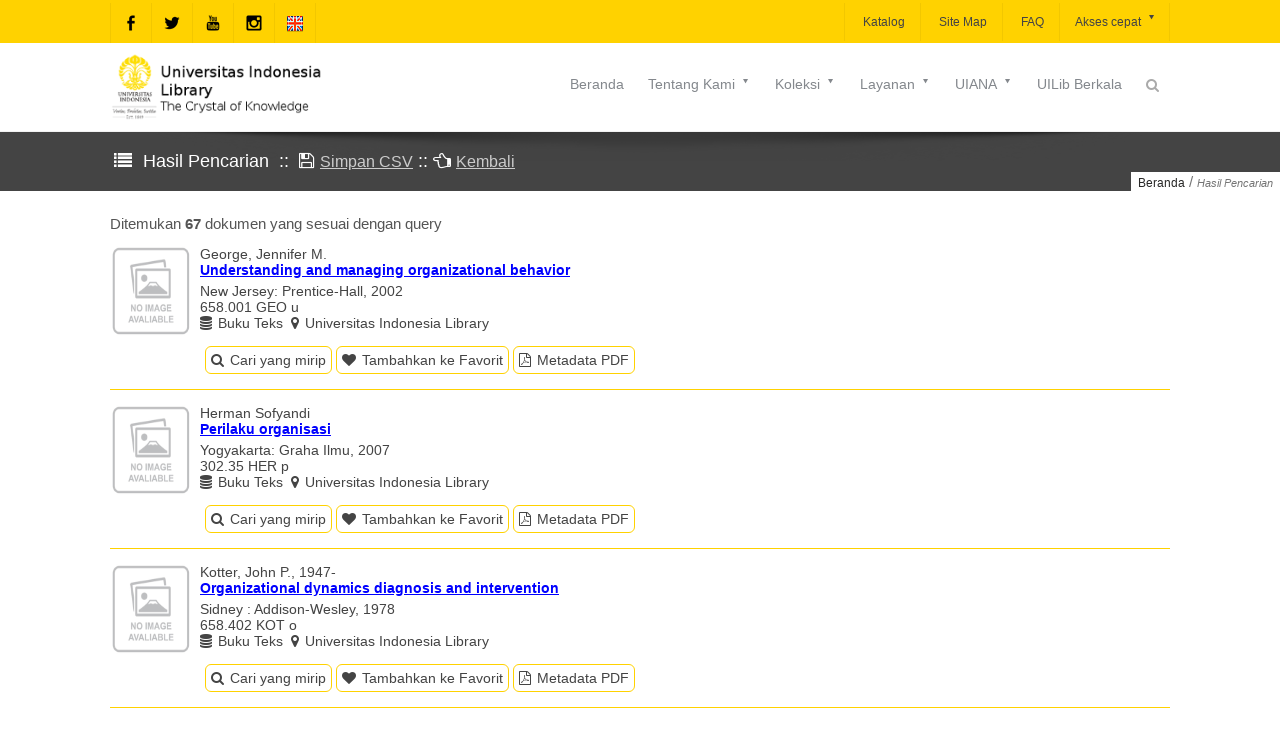

--- FILE ---
content_type: text/css
request_url: https://lib.ui.ac.id/assets/css/style.min.css
body_size: 151808
content:
@import url("../sprites/fonts/_ioa_front.css");h1{margin:0 0 15px 0;padding:0;font-size:22;color:#32353c}h2{margin:0 0 15px 0;padding:0;font-size:20;color:#32353c}h3{margin:0 0 15px 0;padding:0;font-size:18;color:#32353c}h4{margin:0 0 15px 0;padding:0;font-size:16;color:#32353c}h5{margin:0 0 15px 0;padding:0;font-size:14;color:#32353c}h6{margin:0 0 15px 0;padding:0;font-size:12;color:#32353c}.page-wrapper a{text-decoration:underline;color:#46759b}body{background:white;font-size:15px;line-height:1.7;color:#555;font-family:"Open Sans","Helvetica","Arial";-webkit-font-smoothing:subpixel-antialiased!important;-webkit-text-stroke:1px transparent;text-rendering:optimizeLegibility;overflow-wrap: break-word;}strong{color:#333}#nprogress{pointer-events:none;position:absolute;top:0;left:0;height:3px;width:100%;z-index:10000;overflow:hidden}#nprogress .bar{background:#46759b;position:absolute;z-index:9999;top:0;left:0;right:0;height:3px}#nprogress .peg{display:block;position:absolute;right:0;width:100px;height:100%;box-shadow:0 0 10px,0 0 5px;color:#46759b;opacity:1.0;-webkit-transform:rotate(3deg) translate(0px,-4px);-ms-transform:rotate(3deg) translate(0px,-4px);transform:rotate(3deg) translate(0px,-4px)}#nprogress .spinner{display:none}div.wpml-selector:hover a.wpml-lang-selector{background:#464646}a.wpml-lang-selector{position:relative;z-index:2;text-decoration:none;color:#fff;font-weight:600;background:#46759b;padding:8px 15px;font-size:11px;display:block}a.wpml-lang-selector span{float:left}a.wpml-lang-selector i{float:left;margin:4px 5px 0 0}div.wpml-selector{position:relative}div.wpml-selector ul{border-radius:4px;display:none;padding:0;margin:0;width:150px;position:absolute;top:41px;left:-21px;background:#46759b;box-shadow:0 0 20px rgba(0,0,0,0.2)}div.wpml-selector ul i{position:absolute;top:-12px;left:75px;margin:0;font-size:18px;color:#46759b}div.wpml-selector ul li{margin:0;padding:0;list-style:none;position:relative;z-index:1}div.wpml-selector ul li a{font-size:11px;padding:4px 11px;color:#fff;text-decoration:none;display:block;border-bottom:1px solid #14b8c7}div.wpml-selector ul li.first-c a{border-top-left-radius:4px;border-top-right-radius:4px}div.wpml-selector ul li.last a{border-bottom:0;border-bottom-left-radius:4px;border-bottom-right-radius:4px}div.wpml-selector ul li a:hover{background:#fff;color:#46759b}#top-bar #lang_sel{height:27px}#top-bar #lang_sel li{width:170px}#top-bar #lang_sel li a{color:#444;font-size:10px}#mobile-menu{margin:-2px 0 0 0;border-top:1px solid #eee;padding:0;display:none;left:0;width:100%;background:#fff;position:relative;z-index:10000;border-bottom:1px solid #eee}#mobile-menu li{list-style:none;padding:0;margin:0;text-align:left;position:relative}#mobile-menu li a{text-decoration:none;color:#444;font-size:12px;padding:12px;display:block}#mobile-menu li i,#mobile-side-menu li i{cursor:pointer;position:absolute;top:8px;color:#fff;right:15px;font-size:10px;background:rgba(0,0,0,0.4);padding:10px;z-index:10}#mobile-menu li ul.sub-menu{display:none;margin:0;padding:0;box-shadow:0 0 10px rgba(0,0,0,0.08) inset;border-top:1px solid #f4f4f4;border-bottom:1px solid #f4f4f4}#mobile-menu li ul.sub-menu li a{padding-left:16px}#mobile-menu .sub-menu>li.current-menu-item>a,#mobile-menu .sub-menu>li.current_page_item>a{color:#fff;background:#46759b}#mobile-menu .sub-menu>li.current-menu-parent>a,#mobile-menu .sub-menu>li.current-menu-ancestor>a{color:#fff;background:#46759b}#mobile-menu>li.current-menu-ancestor>a,#mobile-menu>li.current-menu-parent>a{color:#fff;background:#46759b}#mobile-menu .sub-menu>li.current-menu-item>i,#mobile-menu .sub-menu>li.current_page_item>i{color:#fff}#mobile-menu .sub-menu>li.current-menu-parent>i,#mobile-menu .sub-menu>li.current-menu-ancestor>i{color:#fff}#mobile-menu>li.current-menu-ancestor>i,#mobile-menu>li.current-menu-parent>i{color:#fff}div.mobile-side-wrap{margin:0;top:45px;background:#fff;left:-400px;display:none;width:200px;position:fixed;z-index:10000;box-shadow:3px 10px 20px rgba(0,0,0,0.1)}#mobile-side-menu{padding:0;margin:0;width:200px;background:#fff}#mobile-side-menu li{list-style:none;padding:0;margin:0;text-align:left;position:relative}#mobile-side-menu li a{text-decoration:none;color:#444;font-size:12px;padding:12px;display:block}#mobile-side-menu li ul.sub-menu{display:none;margin:0;padding:0;box-shadow:0 0 10px #eee inset;border-top:1px solid #f4f4f4;border-bottom:1px solid #f4f4f4}#mobile-side-menu li ul.sub-menu li a{padding-left:16px}#mobile-side-menu .sub-menu>li.current-menu-item>a,#mobile-menu .sub-menu>li.current_page_item>a{color:#fff;background:#46759b}#mobile-side-menu .sub-menu>li.current-menu-parent>a,#mobile-menu .sub-menu>li.current-menu-ancestor>a{color:#fff;background:#46759b}#mobile-side-menu li.current-menu-ancestor>a,#mobile-side-menu li.current-menu-parent>a{color:#fff;background:#46759b}#mobile-side-menu .sub-menu>li.current-menu-item>i,#mobile-menu .sub-menu>li.current_page_item>i{color:#fff}#mobile-side-menu .sub-menu>li.current-menu-parent>i,#mobile-menu .sub-menu>li.current-menu-ancestor>i{color:#fff}#mobile-side-menu li.current-menu-ancestor>i,#mobile-side-menu li.current-menu-parent>i{color:#fff}div.mobile-head{padding:5px 0;width:100%;z-index:9999;position:fixed;top:0;left:0;background:#fff;opacity:.9;box-shadow:0 2px 10px #ffd200;display:none}#mobile-logo img{opacity:1;margin:0 auto;display:block;max-height:35px}a.mobile-menu,a.mobile-menu:visited{color:#46759b;position:absolute;top:0;left:0;display:block;font-size:14px;border-right:1px solid #f4f4f4;padding:15px}a.sidebar-mobile-menu,a.sidebar-mobile-menu:visited{position:absolute;top:0;left:42px;display:block;font-size:14px;border-right:1px solid #f4f4f4;padding:15px}a.mobile-menu:hover{transition-property:color,background-color;transition-duration:.7s;color:#fff;background-color:#46759b}#mobile-menu li a:hover,#mobile-side-menu li a:hover{transition-property:color,background-color;transition-duration:.7s;color:#fff;background-color:#46759b}a.majax-search-trigger{font-size:14px;color:#aaa;padding:8px 11px 11px 11px;position:absolute;top:0;right:0;text-decoration:none;padding:15px;border-left:1px solid #aaa}a.majax-search-trigger.active{color:#46759b}div.majax-search{margin:0 auto;z-index:25;position:relative;display:none}div.majax-search-pane{background:#fff;box-shadow:0 11px 13px rgba(0,0,0,0.1);display:none}div.majax-search-pane div.form{padding:13px 40px 13px 40px;position:relative;border-top:1px solid #f8efb6}div.majax-search-pane div.form input[type=submit]{display:none}div.majax-search-pane div.form input[type=text]{width:90%;text-align:center;background:0;border:0;outline:0;padding:5px 5%;font-weight:100;color:#657079;font-size:12px}div.majax-search-pane div.form label{text-align:center;color:#b8bcc0;font-size:11px;display:block}a.majax-search-close{position:absolute;top:10px;left:15px;color:#ccc;font-size:11px;z-index:3}span.msearch-loader{background:url(../sprites/i/search-loader.gif);display:none;width:16px;height:16px;position:absolute;top:16px;right:15px}div.majax-search h4.no-results{display:none;padding:15px;text-align:center}div.msearch-results{min-height:0;display:none;margin-top:-20px}div.msearch-results strong{color:#46759b}div.msearch-results ul{margin:0;padding:0 25px 0 30px}div.msearch-results ul li{list-style:none;margin:10px 0 10px 0;border-bottom:1px dotted #f4f4f4;padding:0 0 10px;position:relative}div.msearch-results ul li:last-child{border-bottom:0}div.msearch-results ul li.not-found{text-align:center;padding:10px;margin:0}div.msearch-results ul li div.image{float:left;margin-right:15px;width:60px}div.msearch-results ul li div.image img{display:block;padding:4px;border:1px solid #f4f4f4}div.msearch-results ul li div.desc span.date{font-size:10px;margin-top:-2px;color:#666;display:block}div.msearch-results ul li div.desc a.more{font-size:10px;color:#fff;background:#46759b;display:block;padding:2px 8px 3px 8px;text-decoration:none;font-weight:600;position:absolute;top:0;right:0}div.msearch-results ul li div.desc a.more:hover{background:#46759b}div.msearch-results ul li h5{margin:0 50px 0 0;padding:0;line-height:12px;font-weight:700}div.msearch-results ul li h5 a{color:#5b6770;font-size:13px;text-decoration:none;word-wrap:break-word}div.msearch-results ul li a.view-all{background:#35393a;border-radius:2px;text-decoration:none;font-weight:600;color:#fff;text-align:center;padding:15px 10px;display:block}div.header-construtor div.one_third{width:33.33%;float:left;padding:0;margin:0;min-height:1px}div.header-construtor div.full-area{width:100%;float:none;clear:both;min-height:1px;padding:0;margin:0}.left .default{float:left}.right .default{float:right}.left .lb{clear:left}.right .lb{clear:right}.right .forceright{clear:right;float:right}.right .forceleft{clear:right;float:left}.left .forceright{clear:left;float:right}.left .forceleft{clear:left;float:left}.center .forceright{clear:both;float:right}.center .forceleft{clear:both;float:left}div.theme-header{z-index:102;position:relative;border-top:3px solid #d6dada}.no-np-loader div.theme-header{border-top:0}.theme-header .menu .ioa-menu-icon,div.compact-bar .menu .ioa-menu-icon{margin-right:3px}span.menu_shadow_type1{background:url(../sprites/i/shadows/sh_type1.png);width:350px;height:36px;position:absolute;bottom:-34px;left:0}span.menu_shadow_type2{background:url(../sprites/i/shadows/sh_type2.png);width:100%;height:34px;position:absolute;bottom:-29px;left:0}span.sh_left_wing{background:url(../sprites/i/shadows/sh_left_wing.png);width:453px;height:31px;position:absolute;bottom:-29px;left:0}span.sh_right_wing{background:url(../sprites/i/shadows/sh_right_wing.png);width:453px;height:31px;position:absolute;bottom:-29px;right:0}div.theme-header .menu li span.spacer{display:none;border:0;border-bottom:2px solid #46759b;height:1px;position:absolute;bottom:5px;left:12px;right:12px}div.theme-header .menu li.hasDropDown span.spacer{right:24px}div.theme-header .menu-bar .menu>li.current_page_item>a>span.spacer,div.theme-header .menu-bar .menu>li.current-menu-ancestor>a>span.spacer,div.theme-header .menu-bar .menu>li.menu-active>a>span.spacer,div.theme-header .menu-bar .menu>li.current-menu-item>a>span.spacer{display:block}div.theme-header .menu-bar div.sub-menu .menu li ul.sub-menu li.current-menu-item a,div.theme-header .menu-bar .menu li div.sub-menu ul.sub-menu li.current_page_item a{padding-left:24px}div.theme-header .menu-bar .sub-menu>li.current-menu-item>a,div.theme-header .menu-bar .sub-menu>li.current_page_item>a{color:#fff;background:#46759b}div.theme-header .menu-bar .sub-menu>li.current-menu-parent>a,div.theme-header .menu-bar .sub-menu>li.current-menu-ancestor>a{color:#fff;background:#46759b}#top-bar .menu-bar .menu>li.current_page_item>a,#top-bar .menu-bar .menu>li.current-menu-ancestor>a,#top-bar .menu-bar .menu>li.menu-active>a,#top-bar .menu-bar .menu>li.current-menu-item>a{background:url(../sprites/i/button_shade.png) repeat-x #46759b;color:#fff}div.theme-header .menu-bar .menu>li.current_page_item>a,div.theme-header .menu-bar .menu>li.current-menu-ancestor>a,div.theme-header .menu-bar .menu>li.menu-active>a,div.theme-header .menu-bar .menu>li.current-menu-item>a{color:#46759b}div.top-area-wrapper .menu-bar .menu>li.current_page_item>a,div.top-area-wrapper .menu-bar .menu>li.current-menu-ancestor>a,div.top-area-wrapper .menu-bar .menu>li.menu-active>a,div.top-area-wrapper .menu-bar .menu>li.current-menu-item>a{border-radius:2px}div.theme-header .menu-bar div.sub-menu .menu li ul.sub-menu li.current-menu-item>a,div.theme-header .menu-bar .menu li ul.sub-menu li.current_page_item>a,div.theme-header .menu-bar .menu li ul.sub-menu li.current-menu-parent>a{padding-left:24px;color:#fff}div.menu_layers.right{float:right}div.menu_layers.left{float:left}div.theme-header .right ul.menu{float:right}div.theme-header .full ul.menu{margin:0 auto;display:block}div.theme-header .center ul.menu{margin:0 auto;display:block}div.theme-header.center .menu-bar .menu{margin:0 auto}.menu-wrapper{position:relative;z-index:26}.menu-wrapper .menu{position:relative}div.theme-header .menu>li>a span.menu-arrow{top:50%;right:12px;margin-top:-4px;font-size:11px;position:absolute}div.theme-header .menu-bar ul.sub-menu li a span.menu-arrow{top:14px;right:11px;font-size:11px;position:absolute}div.theme-header .menu-bar .menu>li.menu-item-language-current:hover>a{color:#fff;background:#46759b}div.theme-header .menu-bar .menu>li.menu-item-language-current ul.sub-menu li:hover>a{color:#fff;background:#46759b}div.theme-header .menu-bar .menu>li.menu-item-language-current img{float:left}div.theme-header .menu-bar li ul.sub-menu{display:none}div.theme-header .menu-bar li.relative ul.sub-menu{display:none;box-shadow:0 12px 20px rgba(0,0,0,0.1);background:#fff;position:absolute;top:33px;width:180px;margin:0;padding:0;z-index:2}div.theme-header .menu-bar ul.sub-menu ul.sub-menu{left:180px;top:0;box-shadow:12px 12px 20px rgba(0,0,0,0.1);background:#fff;background:rgba(255,255,255,0.95)}div.theme-header .menu-bar ul.sub-menu li{position:relative}div.theme-header .menu-bar ul.sub-menu li:hover{z-index:20}div.theme-header .menu-bar ul.sub-menu li:hover span.menu-arrow{color:inherit}div.theme-header .menu-bar ul.sub-menu li{padding:0;margin:0;display:block}div.theme-header .menu-bar ul.sub-menu li a{text-decoration:none;padding:8px 14px;display:block;#555;font-size:12px}div.theme-header .menu-bar span.menu-subtitle{display:block;text-align:center;font-size:11px;font-style:italic;line-height:1}div.theme-header .menu-bar li.forceRightChain ul.sub-menu li{text-align:right}div.theme-header .menu-bar li.forceRightChain ul.sub-menu li a span.menu-arrow{top:14px;right:auto;left:11px;font-size:11px;position:absolute}div.theme-header .menu-bar li.forceRightChain ul.sub-menu{left:auto;right:0}div.theme-header .menu-bar li.forceRightChain ul.sub-menu ul.sub-menu{left:auto;right:180px}.menu-bar span.menu-arrow{color:inherit}div.theme-header .menu-bar .menu div.hoverdir-wrap{overflow:hidden;position:absolute;width:100%;height:100%;top:0;left:0;height:100%}div.theme-header .menu-bar .menu div.hoverdir-wrap span.hoverdir{background:#fd0;height:100%;display:block;position:absolute;width:100%;z-index:1;top:0;left:-100%}div.theme-header .menu-bar .menu ul li:first-child div.hoverdir-wrap{border-top:0}div.theme-header .menu-bar .menu li ul.sub-menu div.hoverdir-wrap span.hoverdir{border-radius:0;display:block;position:absolute;z-index:1}div.theme-header .menu-bar .menu li ul.sub-menu li a{position:relative;z-index:2}div.theme-header .menu-bar .menu li ul.sub-menu div.hoverdir-wrap{width:100%}div.theme-header .menu-bar .menu{padding:0;margin:0}div.theme-header .menu-bar .menu li a{color:#414747}div.theme-header .menu-bar .menu li:hover>a{transition-property:color;transition-duration:.7s;color:#fff}div.theme-header .menu-bar .menu>li{display:block;float:left;margin:0;z-index:9;position:relative}div.theme-header .menu>li>a{text-align:center;color:#4c4f55;display:block;font-size:13px;padding:5px 12px;margin:0;position:relative;text-decoration:none;position:relative;z-index:2}div.theme-header .menu>li.hasDropDown>a{padding-right:28px}div.theme-header .menu-bar li div.sub-menu ul.sub-menu{display:block;margin-bottom:15px;margin-top:5px}div.theme-header .menu-bar div.sub-menu{display:none}div.sub-menu{display:none;box-shadow:0 14px 20px rgba(0,0,0,0.1);background:#fff;position:absolute;top:33px;left:0;width:1060px;margin:0;padding:0;z-index:2}div.sub-menu>div{width:19.78%;float:left}div.sub-menu>div h6{padding-bottom:3px;margin:15px 10px 0 20px;font-weight:300;border-bottom:1px solid #f4f4f4}div.sub-menu>div h6 a{font-size:14px;color:#444;text-decoration:none}div.sub-menu ul.sub-menu{padding-left:20px}div.theme-header .menu-bar .menu li div.sub-menu ul.sub-menu li a{padding-left:0}div.theme-header .menu-bar div.sub-menu ul.sub-menu li a{padding-left:0}div.megamenu-textbox{font-size:12px;padding:0 20px 20px 20px}div.widget_menu .widget-tail{display:none}div.widget_menu>div{width:100%;float:none;margin-bottom:0}div.widget_menu div.sidebar-wrap{width:225px;padding:0;background:0;float:left}div.sub-menu iframe.video{background:0;padding-bottom:0}div.sub-menu div.sidebar-wrap:first-child{padding-right:10px}div.sub-menu div.sidebar-wrap:last-child{padding-left:10px}.top-text{font-size:12px;font-weight:400;line-height:1.5;margin-bottom:0;margin-top:3px;color:#4c4f55}.top-text a{color:#2f2f2f;text-decoration:underline}.right .top-text{float:right;text-align:right}.full .top-text{text-align:center;display:block}.center .top-text{text-align:center}#top-bar .top-text{padding:7px 0}.left h6.tagline{font-style:italic}.right h6.tagline{float:right;text-align:right}.full h6.tagline{text-align:center;display:block}.center h6.tagline{text-align:center}h6.tagline{font-size:14px;font-weight:100;color:#444;margin:0;padding:0}.center ul.top-area-social-list{margin:0 auto;text-align:center;opacity:0}div.top-area a.social-icons{margin-top:0;margin-bottom:0}ul.top-area-social-list{margin:0;padding:0;overflow:hidden}ul.top-area-social-list li{float:left;margin:0;padding:0;list-style:none;overflow:hidden}ul.top-area-social-list li a{text-decoration:none;position:relative;padding:8px;display:block}ul.top-area-social-list li:first-child a{border-left:none}ul.top-area-social-list li a img{display:block;margin:0 auto}ul.top-area-social-list li a span.proxy-color{opacity:0;position:absolute;z-index:2;top:0;left:0;width:100%;height:100%}ul.top-area-social-list li a span.proxy-color img{margin:8px 8px 0 8px}#top-bar ul.top-area-social-list{border-left:1px solid rgba(0,0,0,0.05)}#top-bar ul.top-area-social-list li a{border-right:1px solid rgba(0,0,0,0.05)}ul.top-area-social-list a.twitter span.proxy-color{background:#39a9e0;border-color:#39a9e0}ul.top-area-social-list a.blogger span.proxy-color{background:#ff9434;border-color:#ff9434}ul.top-area-social-list a.facebook span.proxy-color{background:#3b5998;border-color:#3b5998}ul.top-area-social-list a.github span.proxy-color{background:#4183c4;border-color:#4183c4}ul.top-area-social-list a.flickr span.proxy-color{background:#0063db;border-color:#0063db}ul.top-area-social-list a.vimeo span.proxy-color{background:#4bf;border-color:#4bf}ul.top-area-social-list a.google-plus span.proxy-color{background:#d14836;border-color:#d14836}ul.top-area-social-list a.youtube span.proxy-color{background:red;border-color:red}ul.top-area-social-list a.pinterest span.proxy-color{background:#cb2027;border-color:#cb2027}ul.top-area-social-list a.tumblr span.proxy-color{background:#2c4762;border-color:#2c4762}ul.top-area-social-list a.linkedin span.proxy-color{background:#007fb1;border-color:#007fb1}ul.top-area-social-list a.dribbble span.proxy-color{background:#ea4c89;border-color:#ea4c89}ul.top-area-social-list a.stumbleupon span.proxy-color{background:#eb4924;border-color:#eb4924}ul.top-area-social-list a.lastfm span.proxy-color{background:#d51007;border-color:#d51007}ul.top-area-social-list a.rdio span.proxy-color{background:#0087dc;border-color:#0087dc}ul.top-area-social-list a.spotify span.proxy-color{background:#80b719;border-color:#80b719}ul.top-area-social-list a.instagram span.proxy-color{background:#3f729b;border-color:#3f729b}ul.top-area-social-list a.bahasa span.proxy-color{background:#fff;border-color:#fff}ul.top-area-social-list a.dropbox span.proxy-color{background:#2281cf;border-color:#2281cf}ul.top-area-social-list a.evernote span.proxy-color{background:#7ac142;border-color:#7ac142}ul.top-area-social-list a.flattr span.proxy-color{background:#e1650b;border-color:#e1650b}ul.top-area-social-list a.skype span.proxy-color{background:#00aff0;border-color:#00aff0}ul.top-area-social-list a.soundcloud span.proxy-color{background:#f60;border-color:#f60}ul.top-area-social-list a.picasa span.proxy-color{background:#78256d;border-color:#78256d}ul.top-area-social-list a.behance span.proxy-color{background:#1769ff;border-color:#1769ff}ul.top-area-social-list a.smashing span.proxy-color{background:#e95c33;border-color:#e95c33}a.ajax-search-trigger{font-size:14px;display:inline-block;color:#444;-webkit-font-smoothing:subpixel-antialiased;padding:10px 11px 10px 11px;text-decoration:none;border-radius:2px}a.ajax-search-trigger.active{background:#46759b;color:#444}#top-bar a.ajax-search-trigger{font-size:16px;#555;padding:12px 15px 11px 15px;border-radius:0;box-shadow:1px 0 0 0 #f8efb6;line-height:16px;background:#fff}.compact-bar a.ajax-search-trigger{font-size:16px;#555;padding:10px;margin:4px auto;border-radius:0;line-height:16px;background:#fff}#top-bar a.ajax-search-trigger.active{background:#46759b;color:#444}.compact-bar a.ajax-search-trigger.active{background:#fff;color:#444}div.ajax-search{margin:0 auto;position:relative;z-index:25}div.ajax-search-pane{background:#f8efb6;border-radius:3px;width:400px;box-shadow:0 6px 15px rgba(0,0,0,0.9);position:absolute;top:60px;right:0;display:none}.menu_layers.left div.ajax-search-pane{right:auto;left:0}div.ajax-search-pane div.form{padding:20px 40px 20px 40px;position:relative}div.ajax-search-pane div.form input[type=submit]{display:none}div.ajax-search-pane div.form input[type=text]{width:93%;text-align:center;background:transparent;border:0;outline:0;padding:5px 10px;font-weight:100;color:#777;font-size:12px;font-family:"Droid Serif","Georgia",Arial;font-style:italic}div.ajax-search-pane div.form label{text-align:center;color:#b8bcc0;font-size:11px;display:block}a.ajax-search-close{position:absolute;top:10px;left:15px;color:#333;font-size:18px;z-index:3}span.search-loader{background:url(../sprites/i/search-loader.gif) center center no-repeat white;padding:4px;display:none;border-radius:3px;width:16px;height:16px;position:absolute;top:18px;right:8px}div.ajax-search h4.no-results{display:none;padding:15px;text-align:center}div.search-results{min-height:0;display:none;margin-top:-20px}div.search-results strong{color:#46759b}div.search-results ul{margin:0;padding:0 25px 0 30px}div.search-results ul li{list-style:none;margin:10px 0 10px 0;border-bottom:1px dotted #f4f4f4;padding:0 0 10px;position:relative}div.search-results ul li:last-child{border-bottom:0}div.search-results ul li.not-found{text-align:center;padding:10px;margin:0}div.search-results ul li div.image{float:left;margin-right:15px;width:60px}div.search-results ul li div.image img{display:block;padding:4px;border:1px solid #f4f4f4}div.search-results ul li div.desc.hasImage{width:225px;float:left}div.search-results ul li div.desc span.date{font-size:10px;margin-top:-2px;color:#666;display:block}div.search-results ul li div.desc a.more{font-size:10px;color:#fff;background:#46759b;display:block;padding:2px 8px 3px 8px;text-decoration:none;font-weight:600;position:absolute;top:0;right:0}div.search-results ul li div.desc a.more:hover{background:#46759b}div.search-results ul li h5{margin:0 50px 0 0;padding:0;line-height:12px;font-weight:700}div.search-results ul li h5 a{color:#5b6770;font-size:13px;text-decoration:none;word-wrap:break-word}div.search-results ul li a.view-all{background:#35393a;border-radius:2px;text-decoration:none;font-weight:600;color:#fff;text-align:center;padding:15px 10px;display:block}div.ajax-search-pane span.tip{color:#f8efb6;font-size:32px;top:-24px;right:11px;position:absolute}#logo{border-bottom:0}#logo{display:block;margin-bottom:-15px;margin-top:-15px;position:relative}#logo span{left:0;opacity:0;position:absolute;top:0;visibility:hidden}#logo img{display:block;height:auto;max-width:100%;width:auto}.left #logo{float:left}.right #logo{float:right}.center #logo img{margin:0 auto}.default{margin:0 auto}div.trans-head{background:#fff;position:relative;z-index:3}div.header-cons-area{position:relative;z-index:20}#top-bar{background:rgba(255,255,255,0.95);position:relative;z-index:10}#top-bar .menu>li:last-child>a{border-right:1px solid rgba(0,0,0,0.05)}div.theme-header #top-bar .menu>li>a{border-left:1px solid rgba(0,0,0,0.05);padding-left:0;padding-right:15px;padding-top:9px;padding-bottom:9px;margin-left:0;font-size:12px}div.theme-header #top-bar .menu>li.hasDropDown>a{padding-right:28px;padding-left:15px}#top-bar .menu>li>a span.spacer{display:none}#top-bar .menu-bar .menu div.hoverdir-wrap span.hoverdir{border-radius:0}div.theme-header div.trans-head .menu>li{margin-right:15px}div.theme-header div.trans-head .menu>li:last-child{margin-right:0}div.top-area-wrapper .menu-bar{margin-top:7px}div.top-area-wrapper .menu-bar .menu div.hoverdir-wrap span.hoverdir{border-radius:2px}div.top-area-wrapper{position:relative;z-index:8;background:#fff}.top-area-wrapper div.top-area{border-top:1px solid rgba(0,0,0,0.05);padding:20px 0}div.bottom-area{position:relative;z-index:6;background:#fff;border-bottom:1px solid rgba(0,0,0,0.05);padding:25px 0}div.compact-bar{background:#fff;padding:0;visibility:hidden;box-shadow:0 1px 3px rgba(0,0,0,0.5);position:fixed;top:0;left:0;width:100%;opacity:.97;z-index:9999}div.compact-bar #clogo{float:left;margin-top:0}div.compact-bar #clogo img{display:block}div.compact-bar .menu-wrapper{float:right;margin-top:5px}div.ioa-menu{margin-top:30px;line-height:1;position:relative;width:96px;float:right;z-index:10}div.ioa-menu>span{float:left;z-index:2;font-size:12px;color:#fff;background:#46759b;padding:15px 0;width:54px;text-align:center;font-weight:600;-webkit-border-top-left-radius:4px;-webkit-border-bottom-left-radius:4px;-moz-border-radius-topleft:4px;-moz-border-radius-bottomleft:4px;border-top-left-radius:4px;border-bottom-left-radius:4px}div.ioa-menu a{display:block;float:left;background:#46759b;text-align:center;padding:12px 12px;font-size:18px;text-decoration:none;color:#fff;background:#222;-webkit-border-top-right-radius:4px;-webkit-border-bottom-right-radius:4px;-moz-border-radius-topright:4px;-moz-border-radius-bottomright:4px;border-top-right-radius:4px;border-bottom-right-radius:4px}div.ioa-menu ul{display:none;box-shadow:0 22px 20px rgba(0,0,0,0.4);border-left:none;background:#222;margin:0;padding:0;position:absolute;top:40px;right:0;width:150px;-webkit-border-radius:4px;-webkit-border-top-right-radius:0;-moz-border-radius:4px;-moz-border-radius-topright:0;border-radius:4px;border-top-right-radius:0}div.ioa-menu a:hover{color:#fff}div.ioa-menu ul li.active:first-child{-webkit-border-top-left-radius:4px;-moz-border-radius-topleft:4px;border-top-left-radius:4px}div.ioa-menu ul li span{position:relative;z-index:10;display:block}div.ioa-menu ul li{cursor:pointer;position:relative;list-style:none;padding:11px 0;margin:0;text-align:center;color:#fff;font-size:11px;font-weight:600}div.ioa-menu ul li div.hoverdir-wrap{overflow:hidden;position:absolute;top:0;left:0;width:100%;height:100%}div.ioa-menu ul li div.hoverdir-wrap span.hoverdir{background:#46759b;height:100%;display:block;position:absolute;width:100%;z-index:1;top:0;left:-150px}div.ioa-menu ul li.active{background:#46759b}div.ioa-menu-open{margin-top:30px;position:relative;width:auto;float:right;z-index:10}div.ioa-menu-open ul{display:block;box-shadow:0 0 10px rgba(0,0,0,0.15) inset;border-left:none;background:#5e8fb6;margin:0;padding:0;position:relative;top:auto;right:0;width:auto}div.ioa-menu-open ul li span{position:relative;z-index:10;display:block}div.ioa-menu-open ul li{cursor:pointer;position:relative;list-style:none;padding:11px 19px;text-align:center;color:#fff;font-size:11px;font-weight:600;float:left}div.ioa-menu-open ul li div.hoverdir-wrap{overflow:hidden;position:absolute;top:0;left:0;width:100%;height:100%}div.ioa-menu-open ul li div.hoverdir-wrap span.hoverdir{background:#46759b;height:100%;display:block;position:absolute;width:100%;z-index:1;top:0;left:-150px}div.ioa-menu-open ul li.active{background:#46759b}div.pagination_wrap{padding:0}div.pagination{float:left;padding:15px 0}div.pagination ul{margin:0;padding:15px 0}div.pagination ul li,.page-numbers{float:left;list-style:none;padding:0;margin:0 2px 0 0}div.pagination ul li a,.pagination_wrap a.page-numbers{border-radius:2px;color:#fff;background:#444;text-decoration:none;font-weight:600;font-size:11px;display:block;padding:7px 14px;-webkit-transition:all 1s ease-in-out;transition:all 1s ease-in-out;transition-property:background;transition-duration:200ms,200ms;transition-delay:0s;color:#fff}div.pagination ul li a:hover{background:#46759b}div.pagination ul li span.current{background:#46759b;color:#fff;border-radius:3px;font-weight:600;font-size:12px;display:block;padding:6px 14px 7px 14px}.pagination_wrap span.page-numbers{background:#444;color:#fff;border-radius:3px;font-weight:600;font-size:12px;display:block;padding:6px 14px 6px 14px}div.pagination ul li span.gap{color:#444;font-weight:600;font-size:12px;display:block;padding:12px 12px}div.pagination-dropdown{float:right;padding:30px 0}div.pagination-dropdown span{font-size:11px;font-style:italic;font-weight:100;float:left;margin:11px 5px 0 0}div.pagination-dropdown div.select-wrap i{position:absolute;top:3px;right:0;color:#46759b;font-size:18px;display:block;padding:5px 7px}div.pagination-dropdown div.select-wrap{height:21px;margin:0;overflow:hidden;padding:5px 0;position:relative;width:54px;z-index:1;float:left;border:2px solid #46759b;border-radius:4px;padding-top:8px}div.pagination-dropdown div.select-wrap select{-webkit-appearance:none;background:transparent!important;border:0;#555;cursor:pointer;display:block;font-size:13px;margin:0!important;outline:0;outline:0;padding:0 0 10px 10px;width:83px;height:25px;font-weight:600;position:relative;z-index:2}div.mutual-content-wrap>img{margin:30px auto;display:block;max-width:100%}div.single-image{display:block;position:relative;z-index:9}div.single-image img{display:block;margin:0 auto;max-width:100%;height:auto}div.single-image.layout-full{margin:0}div.featured-slider-full{margin:0;background-size:cover}div.featured-slider-full div.ioaslider.quartz.full-stretch{margin:0}div.full-width-image-wrap{overflow:hidden;position:relative;z-index:9;background-size:cover}div.full-width-image-wrap img{width:100%;min-height:100%;height:auto;display:block}div.full-width-image-wrap.adaptive_height img{min-height:0}div.top-image-wrap{position:relative;z-index:9;background-size:cover;margin-top:20px;box-shadow:0 1px 1px rgba(0,0,0,0.07)}div.featured-gallery-contained{box-shadow:0 1px 1px #fafafa}div.top-image-wrap img{display:block;margin:0 auto;max-width:100%;height:auto}div.contained-image-wrap img{display:block;margin:0 auto;max-width:100%;margin-top:30px}div.featured-slider-contained,div.featured-gallery-contained{margin-top:40px}.top-layered-slider{margin-bottom:0;position:relative;z-index:5}div.page-highlight{border-bottom:1px solid transparent;opacity:.5;width:100%;position:absolute;bottom:0;left:0;height:0;z-index:2}div.title-wrap{padding:15px 0;position:relative;overflow:hidden;background-size:auto;background:#46759b}div.title-wrap h1{font-size:22px;color:#fff;font-weight:100;padding:4px;margin:0;display:block;line-height:1.2}div.title-wrap br{height:0;clear:both;visibility:hidden}h3.page-subtitle{font-size:14px;font-weight:400;padding:2px 4px;font-style:italic;margin:0;display:block;color:#fff}div.title-block,div.subtitle-block{display:inline-block}div.title-block i.icon{margin-right:20px}.mobile-title{display:none}div.mobile-title{background:#444;margin-bottom:-20px}div.mobile-title h2,div.mobile-title h2 a{font-size:13px;text-align:center;color:#fff;padding:10px 0;font-weight:bold}div.custom-tax-template{padding-top:15px}div.merge-trans{position:relative}.video-bg{overflow:hidden;position:absolute;top:0;left:0;height:100%;z-index:1}div.title-text-algin-right{text-align:right}div.title-text-algin-center{text-align:center}.fade{opacity:0}.fade-left{opacity:0;margin-left:-20px}.fade-right{opacity:0;margin-left:20px}.rotate-left{transform:rotate(35deg);opacity:0}.rotate-right{transform:rotate(-35deg);opacity:0}.scale-out{transform:scale(0);opacity:0}.scale-in{transform:scale(1.2);opacity:0}.curtain-show,.curtain-fade{opacity:0}.title-block,.subtitle-block{position:relative}.title-wrap.metro{transform:rotateY(15deg);opacity:0}.title-wrap.parallex{background-attachment:fixed}div.supper-title-wrapper{overflow:hidden}div.mutual-content-wrap{padding:0;margin:10px 0}div.mutual-content-wrap p{margin:15px 0 15px 0}.below-title span.widget-tail{display:none}.below-title{background:#fff;border-bottom:1px solid #eee}.above-footer.sidebar{background:#fff;border-top:1px solid #eee;margin-top:0}.sticky-left-sidebar.stoper,.sticky-right-sidebar.stoper{position:absolute}.sticky-left-sidebar.sticky_bar{position:fixed;top:0}.sticky-right-sidebar.sticky_bar{position:fixed;top:0;left:0}div.page-wrapper{position:relative;z-index:3;margin:10px}.left-sidebar.sidebar,.sticky-left-sidebar{background:url(../sprites/i/left-sidebar-sprite.png) top right no-repeat;min-height:300px}.right-sidebar.sidebar,.sticky-right-sidebar{background:url(../sprites/i/right-sidebar-sprite.png) top left no-repeat;min-height:300px}span.right-tip{background:url(../sprites/i/right-sidebar-tip.png);width:10px;height:32px;position:absolute;bottom:-1px;right:280px;display:block;z-index:99}#breadcrumbs{position:absolute;bottom:0;right:0;z-index:3;background:#fff;padding:1px 7px;display:block;color:#444}#breadcrumbs a{font-size:12px;text-decoration:none;color:#444}#breadcrumbs span.current{color:#666;font-style:italic;font-size:11px}div.title-text-algin-right #breadcrumbs{left:0;right:auto}div.page-content img{max-width:100%}div.page-content{margin-top:30px;margin-bottom:30px}.sidebar-layout div.page-content{margin:30px 0}div.page-content p:first-child{margin-top:0}div.page-content p:last-child{margin-bottom:0}div.not-found-image{display:block;position:relative}div.not-found-image img{display:block;margin:90px auto 5px auto;max-width:100%}div.not-found-image canvas#icon404{position:absolute;top:-60px;left:35%;z-index:10}div.not-found-image canvas#icon404-subset{position:absolute;top:-60px;left:64%;z-index:10}div.mutual-content-wrap div.not-found-text{max-width:70%;margin:5px auto;font-size:12px;display:block;text-align:center}div.error-search{width:450px;margin:25px auto 20px auto}div.error-search label{display:none}div.error-search input[type=text]{border:1px solid #eee;padding:11px;width:310px;color:#616268;margin-right:20px;float:left}div.error-search input[type=submit]{outline:0;border:0;border-radius:2px;background:#46759b;color:#fff;padding:12px 24px 12px 24px;font-size:12px;font-weight:700;display:inline-block;text-decoration:none;-webkit-transition:all 1s ease-in-out;transition:all 1s ease-in-out;transition-property:background,color;transition-duration:200ms,200ms;transition-delay:0s;text-decoration:none;float:left}div.sitemap{padding:30px 0 30px 0}div.sitemap h2,div.sitemap h2 a{padding:0;margin:0 30px 20px 0;font-size:17px;border-bottom:1px dotted #ddd}div.sitemap ul{margin:0 20px 0 0;padding:0}div.sitemap ul li{list-style:none;padding:6px 0;margin:0;display:block;border-bottom:1px solid #eee}div.sitemap ul li a{color:#444;display:block;text-decoration:none}div.sitemap h5{margin:0;padding:0;font-size:13px;color:#666}div.sitemap ul.subcats{margin-left:20px}div.sitemap ul.subcats li:last-child{border-bottom:0}div.sitemap ul.children{margin-left:20px}div.sitemap ul.children li:last-child{border-bottom:0}.full-layout div.address-area{width:325px}.full-layout div.address-mutual-wrap div.map-wrapper{width:625px}div.address-mutual-wrap{border:1px solid #f4f4f4;margin-top:30px;box-shadow:0 0 2px rgba(0,0,0,0.05)}div.address-mutual-wrap div.map-wrapper{height:400px;width:390px;float:left;margin:30px 0}div.address-area{padding:30px;font-size:15px;margin:20px 10px 10px 0;font-weight:100;float:left;width:250px}div.address-area p{font-size:13px}div.map-wrapper{max-width:100%;position:relative;min-height:400px}#map{height:100%;width:100%;border:0;outline:0;position:absolute;top:0;left:0;z-index:1}div.overlay-address-area{background:rgba(255,255,255,0.7);position:absolute;top:0;left:0;z-index:2;height:100%;width:100%}div.overlay-address{max-width:600px;padding:10px;border:3px solid #333;margin:30px auto 0 auto}div.inner-overlay-address{padding:20px}div.inner-overlay-address strong{color:inherit}div.inner-overlay-address p{margin-bottom:0;margin-top:2px}div.inner-overlay-address a{color:inherit}form.wpcf7-form p.full-text .wpcf7-text{padding:14px;border:1px solid #eee;width:90%}form.wpcf7-form p{font-size:12px;margin-bottom:15px;font-style:italic}form.wpcf7-form .wpcf7-text{padding:14px;border:1px solid #eee;width:55%}form.wpcf7-form .wpcf7-textarea{padding:14px;border:1px solid #eee;width:90%;overflow:auto}form.wpcf7-form .wpcf7-submit{outline:0;border:0;border-radius:2px;background:#46759b;color:#fff;padding:8px 16px 8px 16px;font-size:12px;font-weight:700;display:inline-block;text-decoration:none;-webkit-transition:all 1s ease-in-out;transition:all 1s ease-in-out;transition-property:background,color;transition-duration:200ms,200ms;transition-delay:0s}form.wpcf7-form .wpcf7-submit:hover{background:0;background:#46759b;color:#fff}form.wpcf7-form .wpcf7-text:focus,form.wpcf7-form .wpcf7-textarea:focus{box-shadow:0 0 4px rgba(0,0,0,0.1)}form.wpcf7-form .wpcf7-captchar{padding:14px;border:1px solid #e90000;width:100px}form.wpcf7-form .wpcf7-captchac{margin:7px 10px 0 0;float:left}div.wpcf7-response-output{padding:15px!important;background:#398f14;margin:0!important;text-align:center;color:#fff}div.wpcf7-validation-errors.wpcf7-response-output{background:red!important;border-color:red!important}span.wpcf7-not-valid-tip{left:auto!important;width:auto!important;right:0!important;background:red!important;color:#fff;font-size:11px!important;top:29px!important}.page-content>form{padding:30px;border:1px solid #f4f4f4;border-radius:2px;margin:30px auto;width:490px}.page-content>form input[type=password]{padding:12px 10px;border:1px solid #f4f4f4;width:300px}.page-content>form input[type=submit]{outline:0;border:0;border-radius:2px;background:#46759b;color:#fff;padding:12px 24px 12px 24px;font-size:12px;font-weight:700;display:inline-block;text-decoration:none;-webkit-transition:all 1s ease-in-out;transition:all 1s ease-in-out;transition-property:background,color;transition-duration:200ms,200ms;transition-delay:0s;outline:0;border:0}.page-content>form input[type=submit]:hover{background:0;background:#46759b;color:#fff}div.sticky-contact{position:fixed;top:30%;right:0;right:-301px;width:300px;background:#46759b;z-index:9997;min-height:300px;border-top-left-radius:3px;border-bottom-left-radius:3px;box-shadow:0 0 20px rgba(0,0,0,0.2)}div.sticky-contact a.trigger{position:absolute;left:-46px;top:12px;background:#46759b;color:#fff;font-size:17px;padding:15px;border-top-left-radius:3px;border-bottom-left-radius:3px}.inner-sticky-contact p{color:#fff;margin-top:0;position:relative}.inner-sticky-contact span.error-note{position:absolute;left:-126px;top:6px;width:114px;text-align:center;font-weight:bold;background:#ea0000;opacity:0;visibility:hidden;border-radius:2px;color:#fff;font-size:10px;padding:3px 6px}.inner-sticky-contact{padding:0 20px}.inner-sticky-contact div.success{display:none;padding:15px;text-align:center;background:#73d40b;color:#fff;margin-bottom:15px}.inner-sticky-contact input[type=text],.inner-sticky-contact input[type=email],.inner-sticky-contact input[type=password]{font-size:12px;color:#444;padding:10px 14px;width:75%;border:1px solid #bbb;outline:0;background:#fff}.inner-sticky-contact textarea{font-size:12px;#555;font-family:inherit;overflow:auto;padding:10px 14px;border:0;outline:0;width:90%}.inner-sticky-contact input[type=submit]{font-size:11px;font-weight:bold;outline:0;border-radius:2px;box-shadow:0 0 4px rgba(0,0,0,0.2);border:0;background:#fff;color:#46759b;display:inline-block;padding:8px 15px}.inner-sticky-contact input[type=submit]:hover{background:#464646;color:#fff}.inner-sticky-contact .error{border:1px solid #dc1414!important;box-shadow:0 0 4px #ff9393}#wp-admin-bar-rad{background:url(../sprites/i/rad_sprites/save-button-bg.png) repeat-x #1782c0!important}#wp-admin-bar-rad a{color:#fff;font-weight:700}div.post-content{margin:20px 0 0 0}div.post-content img{display:block;max-width:100%;height:auto}div.meta-info{border:1px solid #eee;margin:15px 0 25px 0}div.meta-info div.inner-meta-info{float:left;width:518px;padding:11px 0 0 16px}div.meta-info div.inner-meta-info a{margin-right:8px}div.meta-info div.inner-meta-info>div{display:block;padding:14px 15px 14px 15px;margin:0;text-align:center;font-size:11px;border-radius:2px;float:left}div.meta-info a{text-decoration:none;color:#666;font-size:11px;font-style:italic}div.meta-info>div.social{margin:0;background:#eee;padding:0;float:right}div.meta-info>div.social a{text-align:center;float:left;width:50px;margin:0;padding:15px 0;font-size:18px;font-style:normal}div.meta-info>div.social a.icon-twitter{color:#fff;background-color:#0bc3d9}div.meta-info>div.social a.icon-facebook{color:#fff;background-color:#128bf1}div.meta-info>div.social a.icon-google-plus{color:#fff;background-color:#f16612}div.meta-info>div.social a.icon-pinterest{color:#fff;background-color:#f11246}div.post-tags{border:1px solid #f4f4f4;margin-top:15px;padding:20px 20px 5px 20px}div.post-tags a{float:left;padding:5px 10px;background:#f4f4f4;#555;font-size:11px;border-radius:2px;text-decoration:none;margin-right:15px;margin-bottom:15px;-webkit-transition:all 1s ease-in-out;transition:all 1s ease-in-out;transition-property:background,color;transition-duration:200ms,200ms;transition-delay:0s}div.post-tags a:hover{background:#46759b;color:#fff}#authorbox{border:1px solid #f4f4f4;margin-top:30px;padding:20px}#authorbox .author-avatar{float:left;width:100px}#authorbox .author-avatar img{display:block;margin:10px 0 15px 0;border-radius:3px}#authorbox .authortext{float:left;margin:10px 0 0 10px;padding-bottom:0;width:83%}#authorbox .authortext h3{color:#333;font-size:18px;font-weight:500;line-height:1.2;margin-left:0;margin-top:0}#authorbox .authortext p{color:#777;font-size:12px;margin-top:5px;padding-right:20px;margin-bottom:0}#comments{padding:10px 0 20px 0}h2.comments-title{font-size:16px;margin-bottom:15px;border-bottom:2px solid #444}ol.comment-list{list-style:none;padding:30px 0 0 0;margin:0}ol.comment-list li{padding-bottom:30px;position:relative}ol.comment-list li:last-child{padding-bottom:10px}ol.children{list-style:none;padding:30px 0 0 30px;margin:0}ol.children li{padding-bottom:0}div.image-info img{display:block;padding:5px;border:1px solid #eee;float:left}div.image-info>a{float:left;font-size:11px;color:#666;font-style:italic}div.comment-info{position:relative}#comments cite.fn{font-size:11px;padding:0 8px 0 15px;float:left}#comments .image-info em{font-size:11px;display:inline-block;margin-left:10px}div.comment-body{padding:20px;border:1px solid #eee;margin:10px 0;border-radius:5px}#comments li.bypostauthor div.image-info img{background:#eee}div.comment-body img.avatar{display:block;max-width:100%}#comments div.reply{position:absolute;top:13px;right:0;z-index:3}#comments div.reply a{border:2px solid #0cbce2;padding:3px 7px;color:#0cbce2;text-decoration:none;font-weight:600;font-size:10px;border-radius:3px}p.no-comments{border:1px solid #f4f4f4;text-align:center;display:block;padding:30px;border-radius:2px}#respond{clear:both;padding:10px 0 0 0;position:relative}#respond h3#reply-title{border-bottom:1px solid #eee;font-size:18px}#respond h3.custom-font{color:#333;font-size:18px;font-weight:500;line-height:1.2;margin-bottom:10px}#commentform{border-top:0;padding:0 0 20px 0}#commentform input[type=text],#commentform input[type=email],#commentform input[type=url]{-moz-border-radius:3px;-webkit-border-radius:3px;background-color:#fff;border:1px solid #ddd;border-radius:3px;color:#777;font-size:13px;line-height:18px;margin-bottom:9px;padding:10px;width:90%}#commentform input[type=text]:focus,#commentform textarea :focus{background:#fff;color:#333}#commentform textarea{-moz-border-radius:3px;-webkit-border-radius:3px;background-color:#fff;border:1px solid #ddd;border-radius:3px;color:#777;display:block;font-size:13px;line-height:18px;margin-bottom:9px;padding:10px;width:98%}#commentform code{background-color:#fff;border:0;color:#333;font-size:11px;padding:2px 4px}#commentform{margin-left:0;margin-top:0}#commentform p.single-row-textfield{float:left;margin-bottom:10px;width:32%}#commentform p.comment-form-url{margin-right:0}#commentform input[type=submit]{outline:0;border:0;border-radius:2px;background:#46759b;color:#fff;padding:10px 24px 10px 24px;font-size:12px;font-weight:700;display:inline-block;text-decoration:none;-webkit-transition:all 1s ease-in-out;transition:all 1s ease-in-out;transition-property:background,color;transition-duration:200ms,200ms;transition-delay:0s}#commentform input[type=submit]:hover{background:0;background:#46759b;color:#fff}#commentform label{color:#777;font-size:11px;margin-right:20px;margin-top:14px;text-align:right;width:45px}#commentform p{margin:5px 12px 20px 0;font-size:10px;font-style:italic}a#cancel-comment-reply-link{position:absolute;top:0;right:0;background:#d40a18;padding:2px 7px;border-radius:3px;text-decoration:none;font-size:10px;color:#fff}div.fb_comments_template{margin-top:30px}div.related_posts .ioa-menu{margin-right:0;margin-top:-5px}div.related_posts{padding:35px 0 0 0}div.related-posts-wrap{height:150px;position:relative}ul.single-related-posts{margin:0;padding:0;position:absolute;top:0;left:0;visibility:hidden}ul.single-related-posts.recent{visibility:visible;opacity:1}ul.single-related-posts li{float:left;padding:0;margin:0 10px 0 0;list-style:none;width:176px}ul.single-related-posts li div.image{position:relative}ul.single-related-posts li div.image img{display:block;max-width:100%;height:auto}ul.single-related-posts li .hover{display:none;opacity:.9;background:#46759b;color:#fff;position:absolute;top:0;left:0;width:100%;height:100%;z-index:10}ul.single-related-posts li .hover h3{color:inherit;font-size:13px;text-align:center;padding:30px 10px 20px 10px;line-height:1.4}ul.single-related-posts li .hover i{position:absolute;bottom:0;left:0;text-decoration:none;color:inherit;text-align:center;width:40px;padding:14px 0;display:block;color:#444;background:#fff}div.related_posts div.related_posts-title-area{margin-bottom:25px}h3.single-related-posts-title{margin-top:0;display:block}.post-content>form{padding:30px;border:1px solid #f4f4f4;border-radius:2px;margin:30px auto;width:490px}.post-content>form input[type=password]{padding:12px 10px;border:1px solid #f4f4f4;width:300px}.post-content>form input[type=submit]{outline:0;border:0;border-radius:2px;background:#46759b;color:#fff;padding:12px 24px 12px 24px;font-size:12px;font-weight:700;display:inline-block;text-decoration:none;-webkit-transition:all 1s ease-in-out;transition:all 1s ease-in-out;transition-property:background,color;transition-duration:200ms,200ms;transition-delay:0s;outline:0;border:0}.post-content>form input[type=submit]:hover{background:0;background:#46759b;color:#fff}div.gallery{margin:0 0 15px 0;clear:both}div.gallery dl.gallery-item{margin:15px;padding:0;float:left;width:auto;border:1px solid #ddd;padding:3px}div.gallery dl.gallery-item a,div.gallery dl.gallery-item img{display:block;max-width:100%;margin:0 auto}div.gallery a.read-more{margin-top:10px}#RAD_DPT671S8H3P0J0D9BMEPQD7UD60TJK12 #post_grid51fec557d55d2 div.post_grid-inner-wrap div.inner-item-wrap{background:0}ul.posts{margin:0;padding:0}ul.posts li a{border-bottom:0}ul.posts li{margin:0;padding:0;list-style:none;position:relative}ul.posts li div.image{position:relative}ul.posts li div.image img{display:block;margin:0 auto;height:auto;max-width:100%}ul.posts li div.image a.hover{display:none;position:absolute;top:0;left:0;width:100%;height:100%;z-index:2;background:#46759b;opacity:.9}ul.posts li div.image a.imageholder{display:block}ul.posts li div.image a.imageholder img{display:block;width:100%}ul.posts li.first{clear:left;margin-left:0}ul.posts li.last{clear:right;margin-right:0}ul.posts h2 a{color:#333;text-decoration:none}ul.posts div.extras{line-height:1.3;#555;font-size:11px;margin:5px 0 5px 0;font-weight:400}ul.posts div.extras a{#555;text-decoration:none}ul.posts-list div.image,ul.thumb-list div.image{float:left;position:relative}ul.posts-grid,ul.posts-list,ul.thumb-list{margin:0;padding:0}ul.posts-grid{padding-top:1px}ul.posts-grid div.extras i{color:#46759b;margin-right:4px}ul.posts-grid li{list-style:none;padding:0;position:relative;margin:0}ul.posts-grid li span.spacer{display:block;width:30px;height:0;border-bottom:2px solid #ddd;margin-bottom:5px;margin-top:3px}ul.posts-grid li div.inner-item-wrap{margin:0}ul.posts-grid li.first{margin-left:0}ul.posts-grid li.last{margin-right:0}ul.posts-grid h2{line-height:1.3;display:block;font-weight:600;font-size:16px;margin-bottom:0}ul.posts-grid h2 a{font-size:16px;display:block;text-decoration:none}ul.posts-grid li div.image{overflow:hidden;border:1px solid rgba(255,255,255,0.4);padding:4px;border-color:#fff;background:#fff;box-shadow:1px 1px 3px rgba(0,0,0,0.2);border-radius:4px}ul.post-grid-1cols li{float:none;margin-left:0;margin-right:0}ul.post-grid-2cols li{float:left;width:49.9%}ul.post-grid-3cols li{float:left;width:33.2%}ul.post-grid-4cols li{float:left;width:24.9%;margin:0}ul.post-grid-5cols li{float:left;width:19.9%}ul.post-grid-6cols li{float:left;width:16.6%}ul.post-grid-2cols li div.inner-item-wrap,ul.post-grid-3cols li div.inner-item-wrap,ul.post-grid-4cols li div.inner-item-wrap,ul.post-grid-5cols li div.inner-item-wrap,ul.post-grid-6cols li div.inner-item-wrap{margin:0 5px}.has-sidebar ul.post-grid-4cols li{float:left;width:162px}ul.posts-grid li div.desc{line-height:1.7;color:#444;margin:0;font-size:12px;padding:15px 0}ul.posts-grid li div.desc p{margin-bottom:20px;margin-top:5px;font-size:14px;-webkit-font-smoothing:subpixel-antialiased}.first ul.thumb-list{margin-left:0}.last ul.thumb-list{margin-right:0}ul.thumb-list li h2{margin:0;font-size:13px;padding:0;line-height:1.1;font-weight:700;display:inline-block}ul.thumb-list li h2 a{color:#222;font-weight:700;border-bottom:1px solid transparent}ul.thumb-list li h2 a:hover{border-bottom:1px solid #ccc}ul.post-grid-6cols li h2{margin:0;line-height:1.3}ul.post-grid-6cols li h2 a{font-size:13px;display:block;text-decoration:none}ul.post-grid-5cols li h2{margin:0 0 15px 0;line-height:1.3;text-decoration:none}ul.post-grid-5cols li h2 a{font-size:14px;display:block;text-decoration:none}ul.post-grid-4cols li h2{margin:0 0 5px 0;line-height:1.3}ul.post-grid-4cols li h2 a{font-size:16px;display:block;text-decoration:none}ul.post-grid-3cols li h2{margin:0 0 5px 0;line-height:1.3}ul.post-grid-3cols li h2 a{font-size:15px;display:block;text-decoration:none}ul.post-grid-2cols li h2{margin:0 0 5px 0;line-height:1.3}ul.post-grid-2cols li h2 a{font-size:16px;display:block;text-decoration:none}ul.thumb-list li{border-bottom:1px solid rgba(255,255,255,0.4);padding:8px 0 18px 0;position:relative;min-height:50px}ul.thumb-list li div.desc p{line-height:1.6;margin:0}ul.thumb-list li:last-child{border-bottom:0}ul.thumb-list div.image{position:absolute;top:0;left:0;width:50px;border:1px solid rgba(255,255,255,0.4);padding:4px}ul.thumb-list div.desc{margin-left:70px;font-size:12px}ul.plain-list{margin-top:15px}ul.plain-list li{border-bottom:1px solid rgba(255,255,255,0.4);padding-bottom:10px;margin-bottom:10px}ul.plain-list li h2{margin:0;padding:0;line-height:1.1;display:block;font-weight:700}ul.plain-list li h2 a{font-size:13px;display:block}ul.plain-list li p{margin:0;font-size:12px}ul.shortcode-post-filter{padding:0;margin:0 0 15px 0}ul.shortcode-post-filter li{float:left;margin:0;padding:3px 20px;list-style:none}ul.shortcode-post-filter li a{text-decoration:none;font-size:11px;#555}ul.shortcode-post-filter li.active{background:#46759b;color:#fff;border-radius:2px}ul.shortcode-post-filter li.active a{color:#fff}.way-animated,.chain-animated .chain-link{opacity:0;position:relative}.senseBottomBorderModel{padding-bottom:30px}.senseTopBorderModel{padding-top:30px}div.page-rad-component h2.text_title{font-size:16px;font-weight:600;margin:0 0 20px 0;color:#4a4d50;line-height:1.3}div.page-rad-component{margin-bottom:15px}div.rad-container div.page-rad-component:last-child{margin-bottom:0}.senseBottomBorderModel{padding-bottom:30px}.senseTopBorderModel{padding-top:30px}div.rad-container.last{margin-right:0;clear:right}div.rad-widget{margin-bottom:25px}div.rad-container .rad-inner-container div.rad-widget:last-child{margin-bottom:0}div.page-section{padding:0;position:relative}div.page-section div.rad-container.top{margin-top:50px}div.page-section div.full_width div.rad-container{margin-top:0;margin-bottom:0}div.page-section div.full_width div.rad-container.senseBGModel div.rad-inner-container{padding:0}div.page-section div.full_width .text-title-wrap{padding:15px}div.rad-container.senseBGModel{border-radius:2px}div.rad-container.senseBGModel div.rad-inner-container{padding:30px}div.rad-inner-container.nested{margin-bottom:0}div.rad-container.full{margin-right:0}div.rad-container.auto_align{float:none;margin-left:auto!important;margin-right:auto}div.rad-container.right{float:right}div.section-content{position:relative;z-index:3}.section-overlay{position:absolute;top:0;left:0;right:0;bottom:0;z-index:2}.ioa-widget-title{margin:0 0 30px 0;padding:0;color:#444;line-height:1;font-size:18px}.full_width .section-content .ioa-widget-title{margin-bottom:0;padding:25px}div.page-rad-component div.text-inner-wrap h2.text_title{font-size:15px;font-weight:600;margin:0;color:#222;line-height:1}div.text-inner-wrap h4.text_subtitle{font-size:11px;font-weight:100;margin:5px 0 0 0;line-height:1.6;color:#808e98}div.text-inner-wrap div.text{margin-top:15px}div.text-inner-wrap div.text p:last-child{margin-bottom:0}div.text-inner-wrap div.text strong{color:inherit}div.text-title-wrap{margin-bottom:0}div.text-title-wrap div.icon{max-width:100%}div.text-title-wrap div.float-none.icon{margin:10px auto 10px auto;width:100%}div.text-title-wrap div.float-none.icon span.icon-wrap{margin:0 auto;display:inline-block}div.text-title-wrap div.float-none.icon img{display:block;margin:0 auto}div.text-title-wrap div.float-none.icon span.icon-wrap{margin-bottom:15px}div.text-title-wrap div.float-left.icon{float:left;margin:0 8px 0 0}div.text-title-wrap div.float-right.icon{float:right;margin:0 0 0 8px}div.subtitle-state-hide div.text-title-wrap div.float-right.icon{margin-top:0}div.subtitle-state-hide div.text-title-wrap div.float-left.icon{margin-top:0}div.text-title-wrap div.icon span.icon-wrap{max-width:100%;margin:0 auto;border:0 solid transparent;display:inline-block}div.text-title-wrap div.icon span.icon-wrap img{max-width:100%;display:block}div.text-title-wrap div.icon i{text-align:center;display:block;color:inherit}div.align-left{text-align:left}div.align-right{text-align:right}div.align-center{text-align:center}div.text-inner-wrap form.wpcf7-form .wpcf7-text{width:94%}div.gallery-wrapper{position:relative}div.gallery-wrapper .text-title-wrap span.spacer{width:30px;display:block;margin:0;border-bottom:2px solid #f4f4f4;height:0}div.gallery-wrapper .text-title-wrap{margin-bottom:15px}div.sidebar-inner-wrap{padding:15px;-webkit-font-smoothing:antialiased}div.sidebar-inner-wrap .sidebar{margin-top:0;padding:0;width:auto;background:0;float:none;min-height:0}div.sidebar-inner-wrap .sidebar div.sidebar-wrap:first-child{margin-top:0;padding-top:0}div.sidebar-inner-wrap .sidebar div.sidebar-wrap input[type=text]{width:90%;clear:both;margin-bottom:10px;border-radius:4px}div.sidebar-inner-wrap .sidebar div.sidebar-wrap ul.menu{margin-left:0;margin-right:0}div.post_slider-inner-wrap a.read-more{display:inline-block;padding:5px 12px;text-decoration:none}div.post_list-wrapper{position:relative;-webkit-font-smoothing:antialiased}div.post_list-inner-wrap div.image{padding:4px;border:1px solid #f4f4f4}div.post_list-inner-wrap .text-title-wrap{margin-bottom:0}div.post_list-inner-wrap ul.thumb-list div.extras{margin:0 0 6px 0}div.post_grid-wrapper{position:relative;-webkit-font-smoothing:antialiased}div.post_grid-inner-wrap .text-title-wrap{position:relative}div.post_grid-wrapper .text-title-wrap .ioa-menu{position:absolute;top:-25px;right:15px;margin-top:0}div.post_grid-inner-wrap h2 a{text-decoration:none}div.post_grid-inner-wrap ul.posts-grid li div.desc{padding-bottom:0;padding-top:20px}div.post_grid-inner-wrap ul.posts-grid li{padding:0;margin:18px 0 0 0}div.post_grid-inner-wrap ul.post-grid-1cols.posts-grid li{margin:30px 0 0 0}div.intro_title-inner-wrap h4.text_subtitle{margin:0;text-align:inherit;font-size:14px;font-weight:400;letter-spacing:2px;text-transform:uppercase;line-height:1.6;color:#7e7e7e}div.intro_title-inner-wrap h2.text_title{margin:20px 0 20px 0;text-align:inherit;font-size:64px;line-height:1;font-weight:700;color:#222}div.intro_title-inner-wrap span.spacer{margin-top:0;width:180px;height:0;border-bottom:2px solid #efefef;display:block}div.intro_title-inner-wrap .sp-align-center{margin:0 auto}div.intro_title-inner-wrap .sp-align-right{float:right}div.intro_title-inner-wrap div.icon{max-width:100%}div.intro_title-inner-wrap div.float-none.icon{margin:5px 0 15px 0}div.intro_title-inner-wrap div.float-left.icon{float:left;margin:5px 10px 5px 0}div.intro_title-inner-wrap div.float-right.icon{float:right;margin:5px 0 5px 10px}div.intro_title-inner-wrap div.icon span.icon-wrap{margin:0 auto;border-style:solid;border-color:transparent;display:inline-block}div.intro_title-inner-wrap div.icon span.icon-wrap img{max-width:100%}div.intro_title-inner-wrap div.icon i{text-align:center;display:block;color:inherit}div.cta-wrapper.sh1{background:url(../sprites/i/shadows/sh_type1.png) bottom left no-repeat;padding-bottom:33px}div.cta-wrapper.sh2{background:url(../sprites/i/shadows/sh_type2.png) bottom left no-repeat;padding-bottom:32px}div.cta-wrapper.sh3{background:url(../sprites/i/shadows/sh_right_wing.png) bottom right no-repeat;padding-bottom:30px}div.cta-wrapper.sh4{background:url(../sprites/i/shadows/sh_left_wing.png) bottom left no-repeat;padding-bottom:30px}div.cta-wrap div.text-title-wrap{margin-bottom:0}div.cta-inner-wrap{padding:30px 20px;-webkit-font-smoothing:antialiased;margin:15px;border:0 solid transparent}div.cta-inner-wrap h2.text_title{margin:5px 10px 0 10px;font-size:24px;font-weight:600}div.cta-inner-wrap a.cta_button{text-align:center;text-decoration:none;margin:0 auto 0 auto;display:block;padding:11px 2px;background:#fff;text-transform:uppercase;font-size:13px;font-weight:600;color:#fff;background:#46759b}div.cta-inner-wrap div.text-title-wrap{margin-bottom:0}div.cta-left div.text-title-wrap{width:85%;float:right}div.cta-left div.button-area{width:15%;float:left}div.cta-right div.text-title-wrap{width:85%;float:left}div.cta-right div.button-area{width:15%;float:left}div.cta-center-bottom div.text-title-wrap{width:auto;float:none}div.cta-center-bottom div.button-area{float:none;width:15%;margin:15px auto 0 auto}div.cta-left h2.text_title{margin-left:20px}div.cta-right h2.text_title{margin-right:20px}div.cta-center{text-align:center!important}div.cta-center div.text-title-wrap,div.cta-center div.button-area{float:none;width:100%}div.cta-center.cta-inner-wrap div.button-area{margin-top:15px}div.cta-center.cta-inner-wrap div.button-area a.cta_button{display:inline-block;padding:11px 25px}.tabs-align-left .ui-tabs-panel{margin-left:10px}.one_fifth .tabs-align-left .ui-tabs .ui-tabs-nav,.one_fifth .tabs-align-right .ui-tabs .ui-tabs-nav{width:83px}.has-sidebar .one_third .tabs-align-left .ui-tabs .ui-tabs-nav,.one_third .tabs-align-right .ui-tabs .ui-tabs-nav{width:83px}.has-sidebar .one_fourth .tabs-align-left .ui-tabs .ui-tabs-nav,.one_fourth .tabs-align-right .ui-tabs .ui-tabs-nav{width:83px}.one_half .tabs-align-left .ui-tabs .tab-content,.one_half .tabs-align-right .ui-tabs .tab-content{width:69%}.two_third .tabs-align-left .ui-tabs .tab-content,.two_third .tabs-align-right .ui-tabs .tab-content{width:78%}.three_fourth .tabs-align-left .ui-tabs .tab-content,.three_fourth .tabs-align-right .ui-tabs .tab-content{width:80%}.four_fifth .tabs-align-left .ui-tabs .tab-content,.three_fourth .tabs-align-right .ui-tabs .tab-content{width:81%}.one_third .tabs-align-left .ui-tabs .tab-content,.one_third .tabs-align-right .ui-tabs .tab-content{width:51%}.one_fourth .tabs-align-left .ui-tabs .tab-content,.one_fourth .tabs-align-right .ui-tabs .tab-content{width:37%}.one_fifth .tabs-align-left .ui-tabs .tab-content,.one_third .tabs-align-right .ui-tabs .tab-content{width:39%}.has-sidebar .tabs-align-left .ui-tabs .tab-content,.has-sidebar .tabs-align-right .ui-tabs .tab-content{width:79%}.has-sidebar .one_half .tabs-align-left .ui-tabs .tab-content,.one_half .tabs-align-right .ui-tabs .tab-content{width:58%}.has-sidebar .one_third .tabs-align-left .ui-tabs .tab-content,.one_third .tabs-align-right .ui-tabs .tab-content{width:51%}.has-sidebar .one_fourth .tabs-align-left .ui-tabs .tab-content,.one_fourth .tabs-align-right .ui-tabs .tab-content{width:34%}.has-sidebar .three_fourth .tabs-align-left .ui-tabs .tab-content,.three_fourth .tabs-align-right .ui-tabs .tab-content{width:72%}.has-sidebar .two_third .tabs-align-left .ui-tabs .tab-content,.two_third .tabs-align-right .ui-tabs .tab-content{width:68%}.has-sidebar .four_fifth .tabs-align-left .ui-tabs .tab-content,.four_fifth .tabs-align-right .ui-tabs .tab-content{width:73%}div.image-inner-wrap h4.text_caption{margin:0 0 4px 0;font-size:12px;font-weight:600}div.image-align-none img{display:block;margin:0 auto}div.image-align-none{margin:0 auto}.line div.divider{border-bottom:1px solid #eee;height:1px;width:100%;margin:0 15px}.dashed div.divider{border-bottom:1px dashed #eee;height:1px;width:100%;margin:0 15px}.dotted div.divider{border-bottom:1px dotted #eee;height:1px;width:100%;margin:0 15px}.double div.divider{border-bottom:1px solid #eee;border-top:1px solid #eee;height:1px;width:100%;margin:0 15px}.ripper img{max-width:100%;padding-top:10px}div.scrollable-inner-wrap div.scrollable{width:100%}div.scrollable-inner-wrap div.slide{float:left;list-style:none;margin:0 20px 0 0;padding:0;max-width:330px}div.scrollable-inner-wrap div.slide div.image a{display:block;border-bottom:0}div.scrollable-inner-wrap div.slide div.image a.hover{opacity:0}div.scrollable div.slide div.image img{width:100%}div.scrollable-inner-wrap div.slide h2{margin:0;line-height:14px}div.scrollable-inner-wrap div.slide h2 a{border-bottom:0;color:#333;font-size:15px;line-height:1.1}div.scrollable-inner-wrap div.slide div.desc{display:none}div.scrollable div.image{position:relative}div.testimonials-wrapper{position:relative}div.testimonials-wrapper ul.rad-testimonials-list{margin:0;padding:0}div.testimonials-wrapper ul.rad-testimonials-list li{position:relative;list-style:none;margin:0;padding-bottom:0}div.testimonials-wrapper ul.rad-testimonials-list li div.content{position:relative;padding:20px;text-align:center;background:#46759b;color:#fff;font-size:14px}div.testimonials-wrapper ul.rad-testimonials-list li div.content i{position:absolute;bottom:-13px;left:13px;font-size:32px;color:#46759b}div.testimonials-wrapper ul.rad-testimonials-list li div.image{float:left;margin-right:10px;border:1px solid #eee;padding:3px;margin-top:10px}div.testimonials-wrapper ul.rad-testimonials-list li div.image img{display:block}div.testimonials-wrapper ul.rad-testimonials-list li div.info{float:left}div.testimonials-wrapper ul.rad-testimonials-list li div.info h2{margin:0;line-height:14px;font-size:14px;margin-top:16px}div.testimonials-wrapper ul.rad-testimonials-list li div.info span{#555;font-size:10px;font-style:italic;line-height:1.3;display:block}div.testimonial_bubble-wrapper div.testimonial-bubble-content{position:relative;padding:20px;text-align:center;background:#46759b;color:#fff;font-size:14px}div.testimonial_bubble-wrapper div.testimonial-bubble-content i{position:absolute;bottom:-13px;left:13px;font-size:32px;color:#46759b}div.testimonial_bubble-wrapper div.image{float:left;margin-right:10px;border:1px solid #eee;padding:3px;margin-top:10px}div.testimonial_bubble-wrapper div.image img{display:block}div.testimonial_bubble-wrapper div.info{float:left}div.testimonial_bubble-wrapper div.info h2{margin:0;line-height:14px;font-size:14px;margin-top:16px}div.testimonial_bubble-wrapper div.info span{#555;font-size:10px;font-style:italic;line-height:1.3;display:block}iframe.video,video.video{outline:0;border:0;max-width:100%!important;background:url(../sprites/i/shadows/sh_type1.png) bottom left no-repeat;padding-bottom:31px}div.video-inner-wrap .text_caption{font-size:12px;color:#777;text-align:center;padding:5px 0;font-weight:100}div.ioa-video{display:block}div.video-inner-wrap .fluid-width-video-wrapper{position:relative;visibility:visible}div.ioa-video video,div.ioa-video iframe{max-width:100%!important}div.graph>div{margin:0 auto}div.pie_chart-inner-wrap .text-title-wrap span.spacer{width:30px;display:block;margin:0 0 20px 0;border-bottom:2px solid #f4f4f4;height:0}div.pie-chart-wrap{position:relative;margin:0 auto}div.pie-chart-wrap i{background:rgba(0,0,0,0.8);z-index:2;cursor:pointer;position:absolute;top:0;left:0;color:#fff;width:35px;text-align:center;padding:10px 0;display:block}div.pie-chart-wrap div.info-area{position:absolute;display:none;top:0;left:0;background:rgba(0,0,0,0.8);padding:5px}div.pie-chart-wrap div.info-area div.pie-val{margin-bottom:5px}div.pie-chart-wrap div.info-area div.pie-val span{float:left}div.pie-chart-wrap div.info-area div.pie-val span.label{font-size:12px;width:130px;padding-top:5px;color:#fff;text-align:right}div.pie-chart-wrap div.info-area div.pie-val span.block{display:block;width:32px;font-weight:700;padding:8px 0;text-align:center;color:#fff;font-size:9px;margin-left:10px}div.pie-chart-wrap canvas{display:block;max-width:100%!important;height:auto!important}.bar-val{display:none}.line-val{display:none}div.donut-chart-wrap{position:relative;margin:0 auto}div.donut-chart-wrap i{background:rgba(0,0,0,0.8);z-index:2;cursor:pointer;position:absolute;top:0;left:0;color:#fff;width:35px;text-align:center;padding:10px 0;display:block}div.donut-chart-wrap div.info-area{position:absolute;display:none;top:0;left:0;background:rgba(0,0,0,0.8);padding:5px}div.donut-chart-wrap div.info-area div.donut-val{margin-bottom:5px}div.donut-chart-wrap div.info-area div.donut-val span{float:left}div.donut-chart-wrap div.info-area div.donut-val span.label{font-size:12px;width:130px;padding-top:5px;color:#fff;text-align:right}div.donut-chart-wrap div.info-area div.donut-val span.block{display:block;width:32px;font-weight:700;padding:8px 0;text-align:center;color:#fff;font-size:9px;margin-left:10px}div.donut-chart-wrap canvas{display:block;max-width:100%!important;height:auto!important}div.polar-chart-wrap{position:relative;margin:0 auto}div.polar-chart-wrap i{background:rgba(0,0,0,0.8);z-index:2;cursor:pointer;position:absolute;top:0;left:0;color:#fff;width:35px;text-align:center;padding:10px 0;display:block}div.polar-chart-wrap div.info-area{position:absolute;display:none;top:0;left:0;background:rgba(0,0,0,0.8);padding:5px}div.polar-chart-wrap div.info-area div.polar-val{margin-bottom:5px}div.polar-chart-wrap div.info-area div.polar-val span{float:left}div.polar-chart-wrap div.info-area div.polar-val span.label{font-size:12px;width:130px;padding-top:5px;color:#fff;text-align:right}div.polar-chart-wrap div.info-area div.polar-val span.block{display:block;width:32px;font-weight:700;padding:8px 0;text-align:center;color:#fff;font-size:9px;margin-left:10px}div.polar-chart-wrap canvas,div.bar-chart-wrap canvas,div.line-chart-wrap canvas{display:block;max-width:100%!important;height:auto!important}.easyPieChart{position:relative;text-align:center}.easyPieChart canvas{position:absolute;top:0;left:0;max-height:100%;max-width:100%}div.radial-chart{font-size:16px;margin:0 auto;max-width:100%}div.progress-bar h6.progress-bar-title{z-index:2;border-radius:2px;padding:6px 7px;position:absolute;top:5px;left:5px;display:block;background:#000;background:rgba(0,0,0,0.6);color:#fff;font-weight:600;font-size:11px;margin:0;line-height:1.2}div.progress-bar{position:relative;width:100%;height:35px;background:#f2f2f2;border-radius:2px;margin-bottom:15px}div.progress-bar div.filler{width:0;opacity:0;font-size:11px;font-weight:700;position:absolute;top:0;left:0;height:30px;background:#aee1d8;border-radius:2px;text-align:right;color:#fff;border-radius:2px}div.progress-bar div.filler{padding:5px 0 0 0}div.progress-bar div.filler span{display:none;position:absolute;top:-26px;right:0;color:#fff;padding:2px 6px;background:#000;background:rgba(0,0,0,0.6);color:#fff;font-weight:600;font-size:10px;width:32px;text-align:center}div.progress-bar div.filler span i{position:absolute;bottom:-7px;right:1px;color:#000;opacity:.7}div.stacked_circle-inner-wrap{padding:15px}div.circles-group{margin:0 auto}div.circles-group h6{font-weight:600;border-radius:2px;background:#2a2d32;padding:2px 6px;font-size:10px;color:#fff;text-align:center;position:absolute;top:-16px;left:45%;margin:0;line-height:1}div.circles-group{position:relative}div.circles-group div.circle{position:absolute;bottom:0;left:0;border-radius:100%;opacity:0;box-shadow:0 -2px 4px rgba(0,0,0,0.1)}div.circles-group h6 i{position:absolute;bottom:-6px;left:5px;color:#2a2d32}.seleneGallery{margin:0 auto 0 auto;position:relative;padding:0;width:600px;max-width:100%;visibility:hidden;opacity:0}.seleneGallery div.gallery-holder{position:relative;border:0;width:100%;height:450px;overflow:hidden;z-index:2}.seleneGallery div.gallery-item{position:absolute;top:0;left:0;border:0;margin:0;padding:0;display:block;width:100%;height:100%;z-index:1}.seleneGallery div.gallery-item>a{margin:0;padding:0;outline:0;border:0;text-decoration:none;display:block;width:100%;height:100%}.seleneGallery div.gallery-item img{margin:0 auto;padding:0;display:block;max-width:100%;height:auto;position:relative;z-index:1}.seleneGallery div.gallery-item video,.seleneGallery div.gallery-item iframe,.seleneGallery div.gallery-item object,.seleneGallery div.gallery-item embed{position:absolute;top:0;left:0;border:0;outline:0}.seleneGallery div.gallery-item.hidden{z-index:2;display:none}.seleneGallery div.gallery-item.active{z-index:7}.seleneGallery div.gallery-item.reset{z-index:5}div.gallery-desc h4{margin-top:0;top:0;display:inline-block;background:#fff;font-weight:400;font-size:17px;line-height:1.6;padding:2px 5px;position:absolute}div.gallery-desc div.caption{margin-top:0;top:40px;background:#fff;padding:3px 3px;position:absolute;max-width:50%}div.gallery-desc{position:absolute;top:45%;left:15px;width:100%;height:100%;z-index:40;font-size:12px;display:none}.full-stretch ul.selene-thumbnails li img{min-height:100%}.seleneGallery .selene-thumbnails-wrap{height:85px;position:relative;overflow:hidden;margin-top:5px}.seleneGallery ul.selene-thumbnails{width:2000em;margin:0;padding:0;height:85px;position:absolute;top:0;left:0;z-index:4}.seleneGallery ul.selene-thumbnails.push_right{margin-left:20px}.seleneGallery ul.selene-thumbnails li{overflow:hidden;cursor:pointer;float:left;border:1px solid rgba(0,0,0,0.06);padding:4px;list-style:none;position:relative;width:75px;height:75px}.seleneGallery ul.selene-thumbnails li img{opacity:.5}.seleneGallery ul.selene-thumbnails li:first-child{margin-left:0}.seleneGallery ul.selene-thumbnails li span.gallery-loader{z-index:3;width:0;display:block;background:#fff;opacity:.7;position:absolute;top:0;left:0;height:100%}.seleneGallery ul.selene-thumbnails li.active img{opacity:1;position:relative}.seleneGallery ul.selene-thumbnails li img{margin:0 auto;padding:0;display:block;width:100%;height:100%;position:relative;z-index:2}.seleneGallery ul.selene-bullet-mode{padding:0;margin:9px 0 0 0;position:relative}.seleneGallery ul.selene-bullet-mode li{cursor:pointer;position:relative;margin:0 5px;float:left;list-style:none;width:7px;height:7px;border:2px solid #fff;border-radius:100%}.seleneGallery ul.selene-bullet-mode li.active{background:#fff}div.selene-controls-wrap{position:absolute;bottom:0;left:0;z-index:99}.seleneGallery div.selene-controls-wrap a{opacity:.95;float:left;background:#fff;text-decoration:none;text-align:center;color:#555;font-size:14px;width:40px;padding:20px 0 20px 0;line-height:0;display:block;z-index:100}div.selene-controls-wrap a:hover{opacity:1}div.selene-controls-wrap a.gallery-pause{font-size:9px}a.gallery-next{bottom:0;right:0}.seleneGallery a.thumb-arrow-left{bottom:25px;left:0;text-decoration:none;background:#111;opacity:.7;text-align:center;color:#fff;font-size:18px;width:20px;padding:20px 0 20px 0;line-height:0;display:block;z-index:100;position:absolute}.seleneGallery a.thumb-arrow-right{bottom:25px;right:0;text-decoration:none;background:#111;opacity:.7;text-align:center;color:#fff;font-size:18px;width:20px;padding:20px 0 20px 0;line-height:0;display:block;z-index:100;position:absolute}.quartz{margin:0 auto 0 auto;position:relative;padding:0;width:600px;max-width:100%;visibility:hidden;opacity:0}.quartz div.items-holder{position:relative;border:0;width:100%;min-height:50px;overflow:hidden;z-index:2}.quartz div.slider-item{position:absolute;top:0;left:0;bottom:0;border:0;margin:0;padding:0;display:block;width:100%;z-index:1}.quartz div.slider-item>a{margin:0;padding:0;outline:0;border:0;text-decoration:none;display:block;width:100%}.quartz div.slider-item img{margin:0 auto;padding:0;display:block;max-width:100%;min-height:100%;height:auto;position:relative;z-index:1}.quartz div.slider-item video,.quartz div.slider-item iframe,.quartz div.slider-item object,.quartz div.slider-item embed{position:absolute;top:0;left:0;border:0;outline:0}.quartz.full-stretch div.slider-item img{width:100%;min-width:100%;min-height:100%}.quartz.adaptive div.slider-item img{min-height:0;height:auto;min-height:0}.quartz.adaptive div.slider-item{height:auto}.quartz div.slider-item.hidden{z-index:2;display:none}.quartz div.slider-item.active{z-index:17}.quartz div.slider-item.reset{z-index:5}div.slider-desc h4{opacity:.9;top:0;background:#fff;left:20px;margin-top:0;display:inline-block;font-weight:400;font-size:24px;line-height:1;padding:5px;position:absolute}div.slider-desc div.caption{opacity:.9;background:#fff;top:41px;left:20px;margin-top:0;padding:15px;position:absolute;max-width:50%}div.slider-desc{position:absolute;top:19%;width:100%;left:0;z-index:40;font-size:12px;display:none}div.slider-desc a.read-more{background:#333;color:#fff}.quartz .quartz-bullets-wrap{position:absolute;height:30px;z-index:100}.quartz ul.quartz-bullets{position:relative;top:-30px;border-radius:3px;margin:0;padding:8px 4px 8px 8px;background:#fff;z-index:4;display:inline-block}.quartz ul.quartz-bullets li{margin-right:4px;cursor:pointer;border:2px solid #888;border-radius:100%;float:left;list-style:none;position:relative;width:8px;height:8px;padding:0}.quartz ul.quartz-bullets li.active{background:#222;border-color:#222}.quartz span.progress-bar{position:absolute;bottom:0;left:0;width:0;z-index:100;height:4px;background:#4fb8e3;opacity:1;display:block}div.quartz-controls-wrap{position:absolute;bottom:0;left:0;z-index:99}div.quartz-controls-wrap>a{position:relative;text-decoration:none;opacity:.95;float:left;background:#fff;text-align:center;color:#46759b;font-size:14px;width:40px;padding:20px 0 21px 0;line-height:0;display:block;z-index:100}div.quartz-controls-wrap>a:hover{opacity:1}a.quartz-next{bottom:0;right:0}.quartz a.thumb-arrow-left{bottom:0;left:0;background:#4fb8e3;text-align:center;color:#fff;font-size:18px;width:20px;padding:20px 0 30px 0;line-height:0;display:block;z-index:100;position:absolute}.quartz a.thumb-arrow-right{bottom:0;right:0;background:#4fb8e3;text-align:center;color:#fff;font-size:18px;width:20px;padding:20px 0 30px 0;line-height:0;display:block;z-index:100;position:absolute}div.top-layered-slider .tp-bullets{z-index:100;position:absolute;-ms-filter:"alpha(opacity=80)";-moz-opacity:.8;-khtml-opacity:.8;opacity:.8;min-width:57px;-webkit-transition:opacity .2s ease-out;-moz-transition:opacity .2s ease-out;-o-transition:opacity .2s ease-out;-ms-transition:opacity .2s ease-out}div.top-layered-slider .tp-bullets.simplebullets.round .bullet{border-radius:100%;cursor:pointer;position:relative;background:#fff;border:3px solid #fff;width:7px;height:7px;margin-right:3px;float:left;margin-top:-10px;margin-left:0}div.top-layered-slider .tp-bullets.simplebullets.round .bullet.last{margin-right:0}.tp-bullets.simplebullets.round-old .bullet{cursor:pointer;position:relative;background:#222;width:16px;height:16px;margin-right:0;margin-top:-12px}.tp-bullets.simplebullets.round-old .bullet.last{margin-right:0}div.top-layered-slider .tp-bullets.simplebullets.round .bullet.selected{background:#000}div.top-layered-slider .tp-leftarrow.default{opacity:.7;z-index:100;cursor:pointer;position:relative;background:url(../sprites/i/rev_arrl.png) no-repeat 0 0;width:40px;height:40px;padding-bottom:10px}div.top-layered-slider .tp-rightarrow.default{opacity:.7;z-index:100;cursor:pointer;position:relative;background:url(../sprites/i/rev_arrr.png) no-repeat 0 0;width:40px;height:40px;padding-bottom:10px}div.top-layered-slider .tp-leftarrow:hover,div.top-layered-slider .tp-rightarrow:hover{opacity:1}h3.intro-heading{font-size:40px;font-weight:400;color:#fff;background:#3d4347;padding:16px 12px;letter-spacing:-1px;display:inline-block}h4.sub-intro-heading{font-size:22px;font-weight:400;color:#fff;background:#3d4347;padding:13px 12px;letter-spacing:0;display:inline-block}h6.intro-feature-list{font-size:15px;font-weight:400;color:#333;background:#fff;padding:11px 12px;letter-spacing:0;display:inline-block}h6.intro-feature-list1{font-size:15px;font-weight:400;color:#fff;background:#617570;padding:11px 12px;letter-spacing:0;display:inline-block}a.layered-buy-now{font-size:15px;width:130px;text-align:center;text-decoration:none;font-weight:400;color:white!important;background:#dc0606;padding:15px 22px;letter-spacing:0;display:inline-block}a.layered-learn-more{font-size:15px;width:130px;text-align:center;text-decoration:none;font-weight:400;color:white!important;background:#06bbdc;padding:15px 22px;letter-spacing:0;display:inline-block}h4.sub-intro-heading strong,h3.intro-heading strong,h6.intro-feature-list strong,h6.intro-feature-list1 strong{color:#fff}.bx-wrapper{position:relative;margin:0 auto 60px;padding:0;*zoom:1}.bx-wrapper img{max-width:100%;display:block}.bx-wrapper .bx-pager,.bx-controls{position:absolute;top:43%;left:0;width:100%;z-index:9999}.bx-wrapper .bx-controls-auto{position:absolute;bottom:-30px;width:100%}.bx-wrapper .bx-loading{min-height:50px;background:url(../sprites/i/loader.gif) center center no-repeat white;height:100%;width:100%;position:absolute;top:0;left:0;z-index:2000}.bx-wrapper .bx-pager{text-align:center;font-size:.85em;font-family:Arial;font-weight:bold;color:#666;padding-top:20px}.bx-wrapper .bx-pager .bx-pager-item,.bx-wrapper .bx-controls-auto .bx-controls-auto-item{display:inline-block;*zoom:1;*display:inline}.bx-wrapper .bx-pager.bx-default-pager a{border:2px solid #aaa;display:block;width:6px;height:6px;margin:0 5px;outline:0;-moz-border-radius:15px;-webkit-border-radius:15px;border-radius:15px}.bx-wrapper .bx-pager.bx-default-pager a:hover,.bx-wrapper .bx-pager.bx-default-pager a.active{border:2px solid #404748}.bx-wrapper .bx-prev{left:0;background:rgba(0,0,0,0.7);text-align:center;color:#fff}.bx-wrapper .bx-next{right:0;background:rgba(0,0,0,0.7);text-align:center;color:#fff}.bx-wrapper .bx-prev:hover{background-position:0 0}.bx-wrapper .bx-next:hover{background-position:-43px 0}.bx-wrapper .bx-controls{opacity:0}.bx-wrapper .bx-controls-direction a{position:absolute;top:50%;margin-top:-20px;outline:0;width:32px;padding:14px 0 16px 0;text-decoration:none;z-index:9999;display:block}.bx-wrapper .bx-controls-direction a.disabled{display:none}.bx-wrapper .bx-controls-auto{text-align:center}.bx-wrapper .bx-controls-auto .bx-start{display:block;text-indent:-9999px;width:10px;height:11px;outline:0;background:url(../sprites/i/controls.png) -86px -11px no-repeat;margin:0 3px}.bx-wrapper .bx-controls-auto .bx-start:hover,.bx-wrapper .bx-controls-auto .bx-start.active{background-position:-86px 0}.bx-wrapper .bx-controls-auto .bx-stop{display:block;text-indent:-9999px;width:9px;height:11px;outline:0;background:url(../sprites/i/controls.png) -86px -44px no-repeat;margin:0 3px}.bx-wrapper .bx-controls-auto .bx-stop:hover,.bx-wrapper .bx-controls-auto .bx-stop.active{background-position:-86px -33px}.bx-wrapper .bx-controls.bx-has-controls-auto.bx-has-pager .bx-pager{text-align:left;width:80%}.bx-wrapper .bx-controls.bx-has-controls-auto.bx-has-pager .bx-controls-auto{right:0;width:35px}.bx-wrapper .bx-caption{position:absolute;bottom:0;left:0;background:#666;background:rgba(80,80,80,0.75);width:100%}.bx-wrapper .bx-caption span{color:#fff;font-family:Arial;display:block;font-size:.85em;padding:10px}.blog_posts ul li.format-gallery div.gallery{position:relative}.hoverable .hover{z-index:1;background:#46759b;display:none;position:absolute;top:0;left:0;width:100%;height:100%;bottom:28px}.hoverable div.image a.imageholder img{margin:0 auto;max-width:100%;height:auto}.hoverable .hover i{position:absolute;top:50%;left:50%;background:#fff;font-size:18px;color:#46759b;padding:21px 0;width:60px;text-align:center;border-radius:100%;display:block;text-decoration:none;margin:-30px 0 0 -28px}.blog-template div.image-wrap{position:relative;z-index:2;margin-bottom:0}.blog-template div.image{position:relative;background:#f8f8f8;overflow:hidden}.blog-template div.image a.imageholder,.blog-template div.image a.imageholder img{display:block;max-width:100%;margin:0 auto}div.blog-format1-posts ul{margin:0;padding:0;overflow:visible!important}div.blog-format1-posts ul li{list-style:none;margin:0;padding:30px 0;position:relative;width:100%;min-height:30px}div.blog-format1-posts ul li.no-posts-found{background:#e36804;text-align:center;color:#fff;margin:30px 0 30px 0;font-weight:700}div.blog-format1-posts div.datearea{z-index:12;overflow:hidden;position:absolute;top:20px;left:10px;width:77px;-webkit-font-smoothing:antialiased;padding:0;background:#fafafa;border-radius:3px}div.blog-format1-posts small.date{color:#464646;line-height:36px;padding:15px 0;letter-spacing:-3px;font-size:36px;display:block;text-align:center}div.blog-format1-posts small.month{background:rgba(0,0,0,0.08);#555;padding:5px;text-transform:uppercase;font-size:13px;font-weight:700;display:block;text-align:center}div.blog-format1-posts div.image-wrap{background:url(../sprites/i/shadows/sh_type1.png) bottom left no-repeat;padding-bottom:32px}div.blog-format1-posts ul li div.video{max-width:100%;z-index:2;margin-bottom:20px;margin-top:0;padding:0;position:relative}div.proxy-datearea{overflow:hidden;height:0;border-radius:3px;color:#fff;position:absolute;top:0;left:0;width:77px;padding:0;background:#46759b}div.proxy-datearea small.date{color:inherit}div.proxy-datearea small.month{color:inherit}div.blog-format1-posts span.line{z-index:1;position:absolute;top:100px;left:48px;width:1px;height:3px;border-left:1px solid #eee;border-left:1px dashed #aaa}div.blog-format1-posts ul li div.ioaslider{margin-bottom:25px;position:relative;z-index:2}div.blog-format1-posts ul li div.desc{max-width:70%;margin:0 auto 2px auto}div.blog-format1-posts ul li div.desc div.excerpt{margin-top:15px;margin-bottom:10px;word-wrap:break-word;line-height:1.5;font-weight:100}div.blog-format1-posts ul li div.desc h2{margin-bottom:0;line-height:1;font-size:18px}div.blog-format1-posts ul li div.desc h2 a{font-weight:700;word-wrap:break-word;text-decoration:none;color:#222}div.blog-format1-posts ul li div.extra{font-size:11px;#555;font-weight:100;margin-bottom:15px;margin-top:15px;border-top:1px solid #f4f4f4;border-bottom:1px solid #f4f4f4}div.blog-format1-posts ul li div.extra a{text-decoration:none;color:#666;font-style:italic;display:inline-block;margin-right:4px}div.blog-format1-posts ul li div.extra a:hover{text-decoration:underline}div.blog-format1-posts ul li div.desc a.read-more{outline:0;border:0;border-radius:2px;background:#46759b;color:#fff;padding:5px 16px 5px 16px;font-size:12px;font-weight:700;display:inline-block;text-decoration:none;-webkit-transition:all 1s ease-in-out;transition:all 1s ease-in-out;transition-property:background,color;transition-duration:200ms,200ms;transition-delay:0s;margin-top:10px}div.blog-format1-posts ul li div.desc a.read-more:hover{background:0;background:#46759b;color:#fff}div.blog-format2-posts ul{margin:0;padding:0}div.blog-format2-posts ul li{list-style:none;margin:30px 0 0 0;padding:0;position:relative;width:100%}div.blog-format2-posts ul li.no-posts-found{padding:15px;background:#e36804;text-align:center;color:#fff;margin:30px 0;font-weight:700}div.blog-format2-posts ul li div.video{margin:0}div.blog-format2-posts ul li div.ioa-gallery,div.blog-format2-posts ul li div.ioaslider,div.blog-format2-posts ul li div.video{margin-right:30px;float:left;width:320px;margin-bottom:0;padding-bottom:0}div.blog-format2-posts ul li div.desc div.excerpt{word-wrap:break-word;margin-top:15px;margin-bottom:15px;line-height:1.5;font-weight:100}div.blog-format2-posts ul li div.desc{margin:0 auto 2px auto;float:left;width:390px}.full-width-layout div.blog-format2-posts ul li div.desc{width:710px}div.blog-format2-posts ul li h2{margin:0 0 15px 0;line-height:1;font-size:19px}div.blog-format2-posts ul li h2 a{font-size:16px;word-wrap:break-word;text-decoration:none;color:#222}div.blog-format2-posts ul li div.extra{font-size:11px;#555;font-weight:100;margin-bottom:15px;margin-top:10px;border-top:1px solid #ddd;border-bottom:1px solid #ddd}div.blog-format2-posts ul li div.extra a{text-decoration:none;color:#666;font-style:italic;display:inline-block;margin-right:4px}div.blog-format2-posts ul li div.extra a:hover{text-decoration:underline}div.blog-format2-posts ul li div.desc a.read-more{outline:0;border:0;border-radius:2px;background:#46759b;color:#fff;padding:5px 16px 5px 16px;font-size:12px;font-weight:700;display:inline-block;text-decoration:none;-webkit-transition:all 1s ease-in-out;transition:all 1s ease-in-out;transition-property:background,color;transition-duration:200ms,200ms;transition-delay:0s}div.blog-format2-posts ul li div.datearea,div.blog-format2-posts ul li span.line{display:none}div.blog-format2-posts ul li div.image-wrap{width:300px;float:left;margin-right:40px}div.blog-format3-posts ul{margin:30px 0 0 0;padding:0}div.blog-format3-posts ul li{list-style:none;margin:3px 3px 0 0;padding:0;position:relative;float:left;width:365px;border:1px solid #eee}.full-width-layout div.blog-format3-posts ul li{width:525px}div.blog-format3-posts ul li.no-posts-found{padding:15px;float:none;width:auto;background:#e36804;text-align:center;color:#fff;margin:20px 0 30px 0;font-weight:700}div.blog-format3-posts span.line{display:none}div.blog-format3-posts ul li h2{margin:0;font-size:13px;line-height:1;text-align:center;padding:15px 10px}div.blog-format3-posts ul li h2 a{font-size:13px;word-wrap:break-word;text-decoration:none;color:#222;line-height:1}div.blog-format3-posts ul li div.extra{font-size:11px;#555;padding:15px 10px;text-align:center}div.blog-format3-posts ul li div.extra a{text-decoration:none;color:#666;display:inline-block;padding:0 4px 0 0}div.blog-format3-posts ul li div.extra a:hover{text-decoration:underline}div.blog-format3-posts ul li div.desc a.read-more{display:none}div.blog-format3-posts ul li div.datearea,div.blog-format3-posts ul li span.line{display:none}div.blog-format3-posts ul li div.video{margin-top:0}div.blog-format4-posts ul{margin:0;padding:30px 0 0 0}div.blog-format4-posts ul li{list-style:none;margin:0;padding:0 0 30px 0;position:relative}div.blog-format4-posts ul li.no-posts-found{padding:15px;background:#e36804;text-align:center;color:#fff;margin:0 0 30px 0;font-weight:700}div.blog-format4-posts ul li div.video,div.blog-format4-posts ul li div.ioa-gallery{margin-bottom:20px}div.blog-format4-posts ul li div.image-wrap{margin-bottom:0;background:url(../sprites/i/shadows/sh_type1.png) bottom left no-repeat;padding-bottom:32px}ul li div.desc a.read-more{margin-bottom:20px;word-wrap:break-word;outline:0;border:0;border-radius:2px;background:#46759b;color:#fff;padding:5px 16px 5px 16px;font-size:12px;font-weight:700;display:inline-block;text-decoration:none;-webkit-transition:all 1s ease-in-out;transition:all 1s ease-in-out;transition-property:background,color;transition-duration:200ms,200ms;transition-delay:0s}div.blog-format4-posts ul li div.desc{max-width:70%;margin:10px auto 2px auto;font-weight:100}div.blog-format4-posts ul li h2{margin-bottom:0;line-height:1}div.blog-format4-posts ul li h2 a{font-size:16px;word-wrap:break-word;text-decoration:none;color:#222}div.blog-format4-posts ul li div.extra{font-size:11px;#555;font-weight:100;margin-bottom:15px;margin-top:10px;border-top:1px solid #ddd;border-bottom:1px solid #ddd}div.blog-format4-posts ul li div.extra a{text-decoration:none;color:#666;font-style:italic;display:inline-block;margin-right:4px}div.blog-format4-posts ul li div.extra a:hover{text-decoration:underline}div.blog-format4-posts ul li div.post-content-area{overflow:hidden}div.blog-format4-posts ul li a.bottom-view-toggle{visibility:hidden;opacity:0;color:#444;border-top:1px solid #eee;display:block;text-align:center;background:#fff;height:21px;text-decoration:none;padding-top:20px;width:100%}div.blog-format4-posts ul li div.datearea,div.blog-format4-posts ul li span.line{display:none}div.blog-format5-posts ul{margin:0;padding:30px 0 0 0}div.blog-format5-posts ul.blog_posts>li{list-style:none;margin:0 8px 20px 8px;float:left;width:350px;position:relative}div.blog-format5-posts ul.blog_posts>li.no-posts-found{width:auto;float:none;padding:15px;background:#e36804;text-align:center;color:#fff;margin:0 0 30px 0;font-weight:700}.full-width-layout div.blog-format5-posts ul.blog_posts>li.no-posts-found{float:none;width:auto}.full-width-layout div.blog-format5-posts ul.blog_posts>li{width:512px}div.blog-format5-posts ul li.featured,.full-width-layout div.blog-format5-posts ul li.featured{clear:both;width:auto;float:none;margin:0}div.blog-format5-posts ul li.spacer{clear:both;width:20%;margin:0 auto 20px auto;float:none;height:0;border-bottom:2px solid #eee}div.blog-format5-posts ul li div.image-wrap{margin-bottom:0}div.blog-format5-posts ul li div.image{position:relative}div.blog-format5-posts ul li div.video{margin-top:0}div.blog-format5-posts ul li div.desc{word-wrap:break-word;padding:18px 0 18px 0;font-weight:100}div.blog-format5-posts ul li div.desc h2{margin-bottom:0;font-size:16px;line-height:1}div.blog-format5-posts ul li div.desc h2 a{text-decoration:none;word-wrap:break-word;color:#222}div.blog-format5-posts ul li div.extra{font-size:11px;margin-top:20px;#555;margin-bottom:15px;border-top:1px solid #eee;border-bottom:1px solid #eee}div.blog-format5-posts ul li div.extra a{text-decoration:none;color:#666;margin-right:5px}div.blog-format5-posts ul li div.extra a:hover{text-decoration:underline}div.blog-format5-posts ul li div.desc a.read-more{outline:0;border:0;border-radius:2px;background:#46759b;color:#fff;padding:5px 16px 5px 16px;font-size:12px;font-weight:700;display:inline-block;text-decoration:none;-webkit-transition:all 1s ease-in-out;transition:all 1s ease-in-out;transition-property:background,color;transition-duration:200ms,200ms;transition-delay:0s;text-decoration:none;margin-top:15px;margin-bottom:10px}div.blog-format5-posts ul li div.datearea,div.blog-format5-posts ul li span.line{display:none}div.blog-format6-posts ul{margin:0;padding:0}div.blog-format6-posts ul li{list-style:none;margin:0;padding:40px 0;border-color:#f4f4f4;position:relative;color:#444}div.blog-format6-posts ul li.no-posts-found{margin:0 auto}div.blog-format6-posts ul li.no-posts-found h4{padding:15px;background:#e36804;text-align:center;color:#fff;margin:10px 0;font-weight:700}div.blog-format6-posts ul li div.image-wrap,div.blog-format6-posts ul li div.video,div.blog-format6-posts ul li div.ioa-gallery,div.blog-format6-posts ul li .ioaslider{margin-bottom:0;width:600px;margin-right:40px;float:left}div.blog-format6-posts ul li div.extra{font-size:11px;margin-top:20px;#555;border-top:1px solid #fff;border-bottom:1px solid #fff;border-color:inherit}div.blog-format6-posts ul li div.extra a{text-decoration:none;color:#666;margin-right:5px}div.blog-format6-posts ul li div.extra a:hover{text-decoration:underline}div.blog-format6-posts ul li div.desc{width:420px;word-wrap:break-word;padding:0;float:left;font-size:12px;border-color:inherit}div.blog-format6-posts ul li div.desc h2{margin-bottom:0;line-height:1;color:inherit}div.blog-format6-posts ul li div.desc h2 a{color:#222;font-size:16px;word-wrap:break-word;text-decoration:none;color:inherit}div.blog-format6-posts ul li div.extra{font-size:11px;margin-bottom:15px;color:inherit}div.blog-format6-posts ul li div.extra a{text-decoration:none;color:inherit}div.blog-format6-posts ul li div.extra a:hover{text-decoration:underline}div.blog-format6-posts ul li div.desc a.read-more{text-decoration:none;padding:4px 12px;border:2px solid #555;font-weight:700;margin-bottom:10px;color:inherit;font-size:11px;float:left;margin-top:15px;background:0}div.blog-format7-posts ul{margin:0;padding:0}div.blog-format7-posts ul li{list-style:none;margin:0;position:relative;position:relative;color:#444;text-align:center}div.blog-format7-posts ul li.no-posts-found{margin:30px auto}div.blog-format7-posts ul li.no-posts-found h4{padding:15px;background:#e36804;text-align:center;color:#fff;margin:10px 0;font-weight:700}div.blog-format7-posts ul li div.image-wrap{margin-bottom:20px}div.blog-format7-posts ul li div.image{position:relative}div.blog-format7-posts ul li div.image a.imageholder,div.blog-format7-posts ul li div.image a.imageholder img{display:block;margin:0 auto;max-width:100%}div.blog-format7-posts ul li div.image a.imageholder img{height:auto}div.blog-format7-posts ul li .hover i{display:none;box-shadow:0 0 3px rgba(0,0,0,0.2)}div.blog-format7-posts ul li .hover{z-index:1;background:#46759b;display:none;position:absolute;top:0;left:0;width:100%;height:100%;bottom:28px}div.blog-format7-posts div.overlay{position:absolute;top:0;left:0;width:100%;height:0}div.blog-format7-posts div.skeleton{padding:40px 0;position:relative;z-index:5}div.blog-format7-posts ul li div.desc{padding:0;font-size:12px;word-wrap:break-word;background:inherit}div.blog-format7-posts ul li span.spacer{height:2px;background:#777;display:block;width:20%;margin:0 auto}div.blog-format7-posts ul li h2{margin-bottom:0;line-height:1;color:inherit}div.blog-format7-posts ul li h2 a{font-size:16px;word-wrap:break-word;text-decoration:none;color:inherit}div.blog-format7-posts ul li div.extra{font-size:10px;margin-top:0;color:inherit;margin-bottom:5px}div.blog-format7-posts ul li div.extra a{text-decoration:none;color:inherit;margin-right:5px}div.blog-format7-posts ul li div.extra a:hover{text-decoration:underline}div.blog-format7-posts ul li div.desc a.read-more{text-decoration:none;margin-bottom:10px;color:inherit;font-size:11px;text-transform:uppercase;color:inherit;padding:5px 15px;display:block;box-shadow:none;background:0}div.blog-format7-posts ul li div.desc a.read-more:hover{text-decoration:underline}div.blog-format7-posts ul li div.desc div.excerpt{max-width:50%;margin:0 auto}div.posts-tree{margin-bottom:40px;position:relative}div.posts-tree .no-posts-found{padding:15px;background:#e36804;text-align:center;color:#fff;margin:10px 0;font-weight:700}div.posts-tree div.left-post{background:#fff;width:330px;float:left;border:1px solid #f4f4f4;margin:10px 0 30px 0;clear:left;padding:0;position:relative;z-index:2}div.posts-tree div.left-post h3.title{font-size:15px;padding:15px;font-weight:600;text-align:right;line-height:1.2;margin-bottom:0;position:relative}div.posts-tree div.left-post h3.title a{color:#222;word-wrap:break-word;text-decoration:none}div.posts-tree div.left-post h3.title a:hover{color:#46759b;text-decoration:none}div.posts-tree div.left-post div.image a.imageholder,div.posts-tree div.left-post div.image img{display:block}div.posts-tree div.left-post div.image{position:relative;z-index:2}div.posts-tree div.left-post div.image img{width:100%;height:auto}div.posts-tree div.left-post div.desc{margin:15px;font-size:12px;text-align:right}div.posts-tree div.left-post a.main-button{text-decoration:none;float:right;margin:0 10px 10px 0;padding:4px 15px;border-radius:2px;color:#fff;background:#777;font-weight:600;font-size:11px}div.posts-tree div.left-post span.dot{display:none;border-radius:100%;z-index:2;background:#eee;height:12px;width:12px;position:absolute;right:-30px;top:47%}div.posts-tree div.left-post span.tip{display:none;background:#ddd;border-radius:100%;width:12px;height:12px;position:absolute;top:47%;right:-6px}div.posts-tree div.left-post span.connector{background:#ddd;display:block;height:1px;width:0;position:absolute;left:5px;top:5px}div.posts-tree div.left-post span.date{font-size:21px;color:#fff;background:#777;font-weight:500;padding:10px 15px;position:absolute;display:block;top:0;z-index:10;right:0;display:block}div.posts-tree div.right-post div.image a.imageholder,div.posts-tree div.right-post div.image img{display:block}div.posts-tree div.right-post div.image img{height:auto}div.posts-tree div.right-post{background:#fff;width:330px;float:right;border:1px solid #f4f4f4;margin:10px 0 30px 0;clear:right;padding:0;position:relative;z-index:2}div.posts-tree div.right-post h3.title{font-size:15px;padding:15px;font-weight:600;line-height:1.2;margin-bottom:0;position:relative;z-index:5}div.posts-tree div.right-post h3.title a{color:#222;text-decoration:none}div.posts-tree div.right-post h3.title a:hover{color:#46759b;text-decoration:none}div.posts-tree div.right-post span.date{font-size:21px;color:#fff;background:#777;font-weight:500;padding:10px 15px;position:absolute;display:block;top:0;z-index:10;left:0;display:block}div.posts-tree div.right-post div.image{position:relative;z-index:4}div.posts-tree div.right-post div.desc{margin:15px;font-size:12px}div.posts-tree div.right-post a.main-button{text-decoration:none;float:left;margin:0 0 10px 10px;padding:4px 15px;border-radius:2px;color:#fff;background:#777;font-weight:600;font-size:11px}div.posts-tree div.right-post span.tip{display:none;z-index:2;border-radius:100%;background:#ddd;width:12px;height:12px;position:absolute;top:47%;left:-6px}div.posts-tree div.right-post span.dot{display:none;z-index:3;border-radius:100%;background:#eee;height:12px;width:12px;position:absolute;left:-30px;top:47%}div.posts-tree div.right-post span.connector{background:#ddd;display:block;height:1px;width:0;position:absolute;right:5px;top:5px}div.posts-tree .hover i{display:none;box-shadow:0 0 3px rgba(0,0,0,0.2)}div.posts-tree .hover{z-index:1;background:#46759b;display:none;position:absolute;top:0;left:0;width:100%;height:100%;bottom:28px}div.posts-tree div.right-post div.image img{width:100%}div.posts-tree span.line{position:absolute;top:0;left:49.99%;height:100%;background:#eee;width:1px;display:block}div.posts-tree{position:relative;margin-top:30px}div.posts-tree h4.month-label{position:relative;font-size:13px;z-index:2;padding:15px;border-radius:2px;background:#fff;border-bottom:2px solid #46759b;width:100px;margin:0 auto 30px auto;text-align:center;clear:both}div.posts-tree h4.post-end{position:relative;font-size:12px;z-index:2;padding:15px;border-radius:2px;background:#444;text-align:center;color:#fff;width:100px;margin:0 auto 30px auto;text-align:center;clear:both}span.circle{position:absolute;left:38.9%;bottom:-32px;width:30px;height:30px;background:url(../sprites/i/loader.gif) center center no-repeat white;padding:4px;border-radius:4px;opacity:1;font-size:11px;z-index:5}div.image a.hover{text-decoration:none}div.portfolio-template{margin-top:0}div.portfolio-template ul li div.inner-item-wrap div.image a img{margin:0 auto;height:auto}div.portfolio-view{background:#fafafa;float:left;margin-top:30px}div.portfolio-view a{float:left;color:#666;text-align:center;padding:15px 0;text-decoration:none;font-size:14px;width:45px}div.portfolio-view a.active{background:#46759b;color:#fff}.portfolio-template div.image-wrap{position:relative;z-index:2;margin-bottom:0}.portfolio-template div.image{position:relative;background:#f8f8f8;overflow:hidden}.portfolio-template div.image a.imageholder,.portfolio-template div.image a.imageholder img{display:block;max-width:100%;margin:0 auto}.portfolio-columns div.excerpt{padding:0 15px}div.portfolio-full-screen div.mutual-content-wrap,div.portfolio-masonry-template div.mutual-content-wrap,div.portfolio-metro-template div.mutual-content-wrap{padding-top:0}div.portfolio-list{margin-bottom:30px;margin-top:30px}div.portfolio-list ul{padding:0;margin:0}div.portfolio-list ul li{padding:0 0 35px 0;margin:0;list-style:none}div.portfolio-list ul li div.inner-item-wrap h2{margin:0 0 15px 0;line-height:1;font-size:15px;padding:0 10px 0 0}div.portfolio-list ul li div.inner-item-wrap h2 a{font-size:15px;text-decoration:none;color:#555}div.portfolio-list ul li div.inner-item-wrap a.read-more{outline:0;border:0;border-radius:2px;background:#46759b;color:#fff;padding:7px 16px 7px 16px;font-size:12px;font-weight:700;display:inline-block;text-decoration:none;-webkit-transition:all 1s ease-in-out;transition:all 1s ease-in-out;transition-property:background,color;transition-duration:200ms,200ms;transition-delay:0s;margin-top:15px;text-decoration:none}div.portfolio-list ul li div.inner-item-wrap a.read-more:hover{background:0;background:#46759b;color:#fff}div.portfolio-list div.date{width:110px;margin-top:2px;float:left;position:relative}div.portfolio-list div.image-wrap{width:320px;margin-right:30px;float:left;position:relative;border:1px solid #f4f4f4;padding:4px}div.portfolio-list div.desc{width:590px;float:left}.has-sidebar div.portfolio-list div.desc{width:270px}div.portfolio-list div.desc,div.portfolio-list div.desc p{font-size:12px;#555;line-height:1.6;font-weight:100}div.portfolio-list div.datearea{z-index:2;overflow:hidden;position:relative;width:77px;padding:0;background:#fafafa}div.portfolio-list small.date{color:#464646;line-height:36px;padding:15px 0;letter-spacing:-3px;font-size:36px;font-weight:100;display:block;text-align:center}div.portfolio-list small.month{background:rgba(0,0,0,0.08);#555;padding:5px;text-transform:uppercase;font-size:13px;font-weight:700;display:block;text-align:center}div.portfolio-list div.proxy-datearea{overflow:hidden;height:0;color:#fff;position:absolute;top:0;left:0;width:77px;padding:0;background:#46759b}div.portfolio-list div.proxy-datearea small.date{color:inherit}div.portfolio-list div.proxy-datearea small.month{color:inherit}div.portfolio-list ul li.no-posts-found{background:#e36804;padding:15px;text-align:center;color:#fff;margin:10px 0;font-weight:700}div.one-column{margin-top:30px}div.one-column ul{padding:0;margin:0}div.one-column ul li{padding:0;margin:0 0 30px;list-style:none;width:100%;background:#fff}div.one-column ul li:last-child{margin-bottom:0}div.one-column ul li div.inner-item-wrap{border:1px solid #f4f4f4}div.one-column ul li div.inner-item-wrap{position:relative;overflow:hidden}div.one-column ul li div.inner-item-wrap div.desc{padding:15px 0;border-bottom:1px solid #f4f4f4}div.one-column ul li div.inner-item-wrap p.tags{margin:0;line-height:1;padding:0 15px;text-align:center}div.one-column ul li div.inner-item-wrap p.tags a{font-size:11px;font-style:italic;color:#666;text-decoration:none}div.one-column ul li div.inner-item-wrap p.tags a:hover{border-bottom:1px solid #999}div.one-column ul li div.inner-item-wrap h2{margin:0;font-size:15px;line-height:1.2;text-align:center;padding:5px 10px 0 10px}div.one-column ul li div.inner-item-wrap h2 a{text-decoration:none;color:#222}div.one-column ul li.no-posts-found{background:#e36804;padding:15px;text-align:center;color:#fff;margin:0 0 30px 0;font-weight:700}div.two-column{margin-top:30px}div.two-column ul{padding:0;margin:0;width:1100px}.has-sidebar div.two-column ul{width:800px}.has-sidebar div.two-column ul li{margin:0 20px 20px 0;width:45%}div.two-column ul li{padding:0;margin:0 26px 26px 0;list-style:none;float:left;width:47%;background:#fff}div.two-column ul li:last-child{margin-bottom:0}div.two-column ul li div.inner-item-wrap{border:1px solid #f4f4f4}div.two-column ul li div.inner-item-wrap{position:relative;overflow:hidden}div.two-column ul li div.inner-item-wrap div.desc{padding:15px 0;border-bottom:1px solid #f4f4f4}div.two-column ul li div.inner-item-wrap p.tags{line-height:1;margin:0;padding:0 15px;text-align:center;margin-bottom:0}div.two-column ul li div.inner-item-wrap p.tags a{font-size:11px;font-style:italic;color:#666;text-decoration:none}div.two-column ul li div.inner-item-wrap p.tags a:hover{border-bottom:1px solid #999}div.two-column ul li div.inner-item-wrap h2{margin:0;font-size:13px;line-height:1.2;text-align:center;padding:0 10px 0 10px}div.two-column ul li div.inner-item-wrap h2 a{text-decoration:none;color:#222}div.two-column ul li.no-posts-found{width:96%;padding:0;margin:0 0 30px 0}div.two-column ul li.no-posts-found h4{background:#e36804;padding:15px;text-align:center;color:#fff;margin:10px 0;font-weight:700}div.three-column{margin-top:30px;position:relative}div.three-column ul{padding:0;margin:0;width:1078px}div.three-column ul li{padding:0;list-style:none;float:left;width:33.25%;margin-bottom:15px}div.three-column ul li:last-child{margin-bottom:0}.has-sidebar div.three-column ul{width:800px}.has-sidebar div.three-column ul li{margin:0 15px 30px 0;width:30.2%}div.three-column ul li div.inner-item-wrap{border:1px solid #f4f4f4;background:#fff;margin-right:15px}div.three-column ul li div.inner-item-wrap{position:relative;overflow:hidden}div.three-column ul li div.inner-item-wrap div.desc{padding:15px 0;border-bottom:1px solid #f4f4f4}div.three-column ul li div.inner-item-wrap p.tags{margin:0;padding:0 15px;line-height:1;text-align:center;margin-bottom:5px}div.three-column ul li div.inner-item-wrap p.tags a{font-size:11px;font-style:italic;color:#666;text-decoration:none}div.three-column ul li div.inner-item-wrap p.tags a:hover{border-bottom:1px solid #999}div.three-column ul li div.inner-item-wrap h2{margin:0;line-height:1.2;font-size:13px;text-align:center;padding:5px 10px 0 10px}div.three-column ul li div.inner-item-wrap h2 a{text-decoration:none;color:#222}div.three-column ul li.no-posts-found{width:98%;padding:0;margin:0 0 30px 0}div.three-column ul li.no-posts-found h4{background:#e36804;padding:15px;text-align:center;color:#fff;margin:10px 0;font-weight:700}div.four-column{margin-top:30px}div.four-column ul{padding:0;margin:0;width:1080px}div.four-column ul li{padding:0;list-style:none;float:left;width:24.9%;margin-bottom:15px}div.four-column ul li:last-child{margin-bottom:0}div.four-column ul li div.inner-item-wrap{border:1px solid #f4f4f4;background:#fff;margin-right:15px}.has-sidebar div.four-column ul{width:800px}.has-sidebar div.four-column ul li{margin:0 15px 30px 0;width:22.2%}div.four-column ul li div.inner-item-wrap{position:relative;overflow:hidden}div.four-column ul li div.inner-item-wrap div.desc{padding:11px 0;border-bottom:1px solid #f4f4f4}div.four-column ul li div.inner-item-wrap p.tags{margin:0;padding:0 15px;line-height:1;font-size:10px;text-align:center;margin-bottom:5px}div.four-column ul li div.inner-item-wrap p.tags a{font-size:10px;font-style:italic;color:#666;text-decoration:none}div.four-column ul li div.inner-item-wrap p.tags a:hover{border-bottom:1px solid #999}div.four-column ul li div.inner-item-wrap h2{margin:0;line-height:1.2;font-size:12px;text-align:center;padding:5px 10px 0 10px}div.four-column ul li div.inner-item-wrap h2 a{text-decoration:none;color:#222}div.four-column ul li.no-posts-found{width:98%;padding:0;margin:0 0 30px 0}div.four-column ul li.no-posts-found h4{background:#e36804;padding:15px;text-align:center;color:#fff;margin:10px 0;font-weight:700}div.five-column{margin-top:30px}div.five-column ul{padding:0;margin:0;width:1078px}div.five-column ul li{padding:0;list-style:none;float:left;width:19.9%;margin-bottom:15px}div.five-column ul li:last-child{margin-bottom:0}div.five-column ul li div.inner-item-wrap{border:1px solid #f4f4f4;background:#fff;margin-right:15px}.has-sidebar div.five-column ul{width:800px}.has-sidebar div.five-column ul li{margin:0 10px 20px 0;width:17.9%}div.five-column ul li div.inner-item-wrap{position:relative;overflow:hidden}div.five-column ul li div.inner-item-wrap div.desc{border-bottom:1px solid #f4f4f4}div.five-column ul li div.inner-item-wrap p.tags{margin:0;padding:0 15px;line-height:1.2;text-align:center;margin-bottom:5px}div.five-column ul li div.inner-item-wrap p.tags a{font-size:11px;font-style:italic;color:#666;text-decoration:none}div.five-column ul li div.inner-item-wrap p.tags a:hover{border-bottom:1px solid #999}div.five-column ul li div.inner-item-wrap h2{margin:0;line-height:1;font-size:12px;text-align:center;padding:13px 10px 0 10px}div.five-column ul li div.inner-item-wrap h2 a{text-decoration:none;color:#222}div.five-column ul li.no-posts-found{width:98%;padding:0;margin:0 0 30px 0}div.five-column ul li.no-posts-found h4{background:#e36804;padding:15px;text-align:center;color:#fff;margin:10px 0;font-weight:700}div.product-gallery{margin:30px 0;position:relative}div.portfolio-gallery{margin:0}div.product-gallery span.loader{position:absolute;top:45%;left:46%;z-index:20;background:url(../sprites/i/loader.gif) center center no-repeat white;border-radius:4px;width:40px;height:40px}div.portfolio-gallery div.gallery-desc{position:absolute;height:0;top:45%;left:30px}div.portfolio-gallery div.gallery-desc h4{position:relative;padding:4px 15px;background:#fff;margin:0 0 10px 10px;font-weight:600}div.portfolio-gallery div.gallery-desc h4,div.portfolio-gallery div.gallery-desc h4 a{text-decoration:none;color:inherit;color:#46759b}div.portfolio-gallery div.gallery-desc div.caption{margin-left:10px;background:#fff;color:#46759b;position:relative;margin-top:0;padding:15px;position:absolute;max-width:30%;color:inherit}div.portfolio-gallery div.gallery-desc div.caption p{margin-bottom:0}div.portfolio-gallery div.gallery-desc div.caption a.hover-link{outline:0;border:0;border-radius:2px;background:#46759b;color:#fff;padding:14px 14px 14px 14px;font-size:12px;font-weight:700;display:inline-block;text-decoration:none;-webkit-transition:all 1s ease-in-out;transition:all 1s ease-in-out;transition-property:background,color;transition-duration:200ms,200ms;transition-delay:0s;margin-top:20px;border-radius:0;font-size:14px}div.portfolio-gallery div.ioa-gallery div.selene-thumbnails-wrap{margin-top:10px}div.portfolio-gallery div.ioa-gallery div.selene-thumbnails-wrap ul li{margin-right:10px}div.portfolio-gallery div.ioa-gallery div.selene-controls-wrap{opacity:1;border-radius:3px;position:absolute;bottom:0;left:0;z-index:99}div.portfolio-gallery div.ioa-gallery div.selene-controls-wrap a{opacity:.6;float:left;background:#000;text-decoration:none;text-align:center;color:#fff;font-size:16px;width:40px;padding:19px 0 19px 0;line-height:0;display:block;z-index:100}div.portfolio-gallery div.ioa-gallery div.selene-controls-wrap a:hover{opacity:1}div.portfolio-gallery div.ioa-gallery div.selene-controls-wrap a.gallery-pause{font-size:14px}div.portfolio-gallery .no-posts-found h4{background:#e36804;padding:15px;text-align:center;color:#fff;margin:10px 0;font-weight:700}div.portfolio-masonry{margin-bottom:0;margin-top:0;min-height:300px;overflow:hidden}div.portfolio-masonry ul.portfolio_posts{padding:0;margin:0;width:100.5%}div.portfolio-masonry span.loader{position:absolute;top:45%;left:46%;z-index:20;background:url(../sprites/i/loader.gif) center center no-repeat white;border-radius:4px;width:40px;height:40px}div.portfolio-masonry ul.portfolio_posts li{position:relative;padding:0;margin:0;list-style:none;width:24.9%;float:left;overflow:hidden}div.portfolio-masonry ul.portfolio_posts li div.inner-item-wrap{opacity:0}div.portfolio-masonry ul.portfolio_posts li.no-posts-found{max-width:100%;width:100%}div.portfolio-masonry ul.portfolio_posts li.no-posts-found h4{background:#e36804;padding:15px;text-align:center;color:#fff;margin:29px 0 20px 0;font-weight:700}div.portfolio-masonry ul li div.inner-item-wrap{position:relative;overflow:hidden}div.portfolio-masonry ul li div.inner-item-wrap div.image a img{display:block;width:100%}div.portfolio-masonry ul li div.inner-item-wrap div.image a img{display:block;position:relative}div.portfolio-masonry ul li div.inner-item-wrap div.hoverdir-wrap{position:absolute;top:0;left:0;width:100%;height:100%;z-index:2}div.portfolio-masonry ul li div.inner-item-wrap .hoverdir{opacity:1;z-index:1;background:#46759b;opacity:.9;position:absolute;top:0;left:-600px;width:100%;height:100%;bottom:28px}div.portfolio-masonry ul li div.inner-item-wrap div.image{position:relative;overflow:hidden}div.portfolio-masonry ul li div.inner-item-wrap div.desc{padding:24px 0 14px 0;text-align:center;color:#fff}div.portfolio-masonry ul li div.inner-item-wrap p.tags{margin:0;padding:0 15px;text-align:center;margin-bottom:0}div.portfolio-masonry ul li div.inner-item-wrap p.tags a{font-size:11px;font-style:italic;color:inherit;text-decoration:none}div.portfolio-masonry ul li div.inner-item-wrap p.tags a:hover{text-decoration:underline}div.portfolio-masonry ul li div.desc h2{margin:0;line-height:1;font-size:16px;text-align:center;padding:5px 10px 0 10px;color:inherit}div.portfolio-masonry ul li div.desc h2 a{text-decoration:none;color:inherit}div.portfolio-masonry ul li .hoverdir-wrap i{position:absolute;top:50%;left:50%;background:#fff;font-size:18px;color:#444;padding:21px 0;width:60px;text-align:center;border-radius:100%;display:block;text-decoration:none;margin:-20px 0 0 -20px}div.portfolio-masonry-template div.pagination_wrap{padding:0 30px 0 30px}div.metro-wrapper{overflow-x:hidden;margin:0 0 10px 0}div.portfolio-metro{width:2000em;padding:5px 0 20px 0}div.portfolio-metro ul{padding:0;margin:0;display:inline-block}div.portfolio-metro ul li{padding:0;margin:0 5px 5px 0;list-style:none;float:left;opacity:0}div.portfolio-metro ul li.no-posts-found{opacity:1;float:none;margin-top:30px}div.portfolio-metro ul li.no-posts-found h4{background:#e36804;padding:15px;text-align:center;color:#fff;margin:10px 0;font-weight:700}div.portfolio-metro ul li div.inner-item-wrap{background:#46759b;color:#fff;font-weight:100;overflow:hidden}div.portfolio-metro ul li div.inner-item-wrap{margin-bottom:0;position:relative}div.portfolio-metro ul li div.inner-item-wrap{position:relative;overflow:hidden}div.portfolio-metro ul li div.inner-item-wrap div.image-wrap{float:left}div.portfolio-metro ul li div.inner-item-wrap div.desc{width:350px;float:left}div.portfolio-metro ul li div.inner-item-wrap div.image-wrap img{height:auto;max-width:100%;display:block}div.portfolio-metro ul li div.inner-item-wrap p.tags{margin:0;padding:5px 15px;margin-bottom:5px;font-weight:600;display:inline-block}div.portfolio-metro ul li div.inner-item-wrap p.tags a{font-size:11px;font-style:italic;text-decoration:none;color:inherit}div.portfolio-metro ul li div.inner-item-wrap p.tags a:hover{text-decoration:underline}div.portfolio-metro ul li div.inner-item-wrap h2{margin:0;line-height:1;font-weight:300;text-shadow:0 0 2px rgba(0,0,0,0.2);padding:15px;background:rgba(0,0,0,0.1);color:inherit}div.portfolio-metro ul li div.inner-item-wrap h2 a{font-size:26px;text-decoration:none;color:inherit}div.portfolio-metro ul li div.inner-item-wrap div.desc div{padding:15px;font-weight:400;font-size:12px}div.metro-wrapper .jspTrack{background:#f4f4f4}div.metro-wrapper .jspHorizontalBar{height:6px;left:0;background:#f4f4f4}div.metro-wrapper .jspDrag{background:#968dac;border-radius:0;height:3px}div.portfolio-metro-template div.pagination_wrap{padding:15px 30px 20px 30px;margin-top:0}div.featured-column{margin-bottom:30px;margin-top:30px}div.featured-column ul{padding:0;margin:0}div.featured-column ul li{padding:0;margin:0 0 30px;list-style:none;color:#fff}div.featured-column ul li.no-posts-found{width:98%;padding:0;margin:0}div.featured-column ul li.no-posts-found h4{background:#e36804;padding:15px;text-align:center;color:#fff;margin:10px 0;font-weight:700}div.featured-column ul li div.title-area{color:#fff;background:#46759b}div.featured-column ul li div.excerpt{padding:20px}div.featured-column ul li div.title-area p.tags{margin:23px 0 0 0;padding:0;float:left;margin-bottom:5px;font-size:11px;color:inherit}div.featured-column ul li div.title-area p.tags a{font-size:11px;font-style:italic;color:inherit;text-decoration:none}div.featured-column ul li div.title-area p.tags a:hover{border-bottom:1px solid inherit}div.featured-column ul li div.title-area span.date{float:left;text-align:center;background:rgba(0,0,0,0.05);color:inherit}div.featured-column ul li div.title-area span.date small.no{font-size:24px;font-weight:100;display:block;padding:4px 10px;line-height:1.2}div.featured-column ul li div.title-area span.date small.rest{background:rgba(0,0,0,0.04);font-size:10px;display:block;padding:7px 10px;line-height:1.2}div.featured-column ul li div.title-area h2{margin:17px 0 0 20px;line-height:1;font-size:18px;float:left;padding:5px 10px 0 0;color:inherit}div.featured-column ul li div.title-area h2 a{font-size:18px;text-decoration:none;color:inherit}div.featured-column ul li div.inner-item-wrap{position:relative;color:#777}div.featured-column ul li.align-left div.inner-item-wrap div.desc{float:left;font-weight:100}div.featured-column ul li.align-left div.inner-item-wrap div.image-wrap{float:left}div.featured-column ul li.align-left div.inner-item-wrap a.read-more{margin-left:20px}div.featured-column ul li.align-right div.title-area span.date{float:right}div.featured-column ul li.align-right div.title-area h2{float:left}div.featured-column ul li.align-right div.inner-item-wrap div.desc{float:left;font-weight:100}div.featured-column ul li.align-right div.inner-item-wrap div.image-wrap{float:right}div.featured-column ul li.align-right div.inner-item-wrap a.read-more{margin-right:20px}div.featured-column ul li.align-right div.title-area p.tags{float:right;margin-right:15px}div.featured-column ul li.align-right div.title-area div.title-meta-info{float:right}div.featured-column ul li.align-left div.title-area div.title-meta-info{float:left}div.featured-column span.spacer{height:0;border-bottom:2px solid #f4f4f4;margin:30px auto 30px auto;width:20%;display:block}div.featured-column ul li div.inner-item-wrap div.desc{box-shadow:0 0 2px rgba(0,0,0,0.1);width:525px;padding:0;color:inherit;border:1px solid #f4f4f4;border-top:0;min-height:349px}div.featured-column ul li div.inner-item-wrap div.desc p{color:inherit}div.featured-column ul li.align-right div.inner-item-wrap div.desc{border-right:0}div.featured-column ul li.align-left div.inner-item-wrap div.desc{border-left:none}div.featured-column ul li a.read-more{outline:0;border:0;border-radius:2px;background:#46759b;color:#fff;padding:6px 14px 6px 14px;font-size:12px;font-weight:700;display:inline-block;text-decoration:none;-webkit-transition:all 1s ease-in-out;transition:all 1s ease-in-out;transition-property:background,color;transition-duration:200ms,200ms;transition-delay:0s}div.featured-column ul li a.read-more:hover{background:0;background:#46759b;color:#fff}div.featured-column ul li.align-right div.inner-item-wrap div.desc{text-align:right}div.featured-column ul li.featured-block div.excerpt{padding:0;color:#fff}div.featured-column ul li.featured-block{width:100%;margin-bottom:0;background:0;color:#fff;border:0;box-shadow:none}div.featured-column ul li.featured-block div.inner-item-wrap div.image-wrap{float:none;width:auto}div.featured-column ul li.featured-block div.inner-item-wrap{position:relative}div.featured-column ul li.featured-block div.inner-item-wrap div.overlay{background:#40c5e2;padding:30px;opacity:.9;position:absolute;bottom:90px;left:0;width:30%}div.featured-column ul li.featured-block h2{margin:0;line-height:1;padding:5px 10px 0 0;color:inherit;color:inherit}div.featured-column ul li.featured-block h2 a{font-size:18px;text-decoration:none;color:inherit;color:#fff}div.featured-column ul li.featured-block div.inner-item-wrap span.spacer{width:180px;margin:10px 0 10px 0;display:block;border:2px solid #fff;height:0}div.portfolio-modelie{margin:0}div.view-pane{min-height:200px;position:relative;overflow:hidden;margin-bottom:0}div.view-pane ul{padding:0;margin:0;width:20000em}div.view-pane ul li{height:100%;padding:0;margin:0;list-style:none;float:left;position:relative}div.view-pane ul li span.loader{position:absolute;top:45%;left:46%;z-index:20;background:url(../sprites/i/loader.gif) center center no-repeat white;border-radius:4px;width:40px;height:40px}div.view-pane ul li.load-more-posts{overflow:hidden;width:400px;background:#444}div.view-pane ul li.load-more-posts a{width:100%;height:100%;text-align:center;color:#fff;text-decoration:none;vertical-align:middle;font-size:36px;display:block}div.view-pane ul li.end-more-posts{width:400px;background:#444;text-align:center;color:#fff;text-decoration:none;vertical-align:middle;font-size:36px;display:block}div.view-pane ul li div.hover{background:#46759b;color:#fff;display:none;position:absolute;top:0;left:0;width:100%;height:100%;opacity:.9}div.view-pane ul li div.hover h2{margin:14px 0 0 0;font-weight:100;line-height:1;text-align:center;padding:25px 0 10px 0;color:inherit;color:inherit}div.view-pane ul li div.hover h2 a{font-size:28px;text-decoration:none;color:inherit}div.view-pane ul li div.inner-item-wrap{opacity:0}div.view-pane ul li div.image,div.view-pane ul li div.image-wrap,div.view-pane ul li div.inner-item-wrap{position:relative;height:100%}div.view-pane ul li div.image a.imageholder{display:block;height:100%;position:relative}div.view-pane ul li div.image img{display:block;position:relative;height:auto;width:auto}div.view-pane ul li div.hover a.hover-lightbox{position:absolute;top:50%;left:10px;background:#fff;font-size:18px;color:#444;padding:25px;border-radius:100%;text-align:center;display:block;text-decoration:none}div.view-pane ul li p.tags{margin:31px 0 0 0;padding:0;text-align:center;display:block;margin-bottom:5px;font-size:11px;color:inherit}div.view-pane ul li p.tags a{font-size:11px;font-style:italic;color:inherit;text-decoration:none}div.view-pane ul li p.tags a:hover{border-bottom:1px solid inherit}div.view-pane span.loader{background:url(../sprites/i/loader.gif) center center no-repeat white;border-radius:4px;width:40px;height:40px;display:block;position:absolute;top:49%;left:49%}div.view-pane ul li.span-class{width:100%;height:100%;opacity:1}div.view-pane .jspTrack{background:#f4f4f4}div.view-pane .jspHorizontalBar{height:6px;left:0;z-index:3}div.view-pane .jspDrag{background:#888;border-radius:4px;height:3px;border-radius:0}div.portfolio-full-screen{margin-top:0;position:relative;min-height:80px}div.portfolio-full-screen span.loader{background:url(../sprites/i/loader.gif) center center no-repeat white;border-right:4px;width:40px;height:40px;display:block;position:absolute;top:49%;left:49%}div.full-stretch .seleneGallery div.gallery-item.none img{width:100%;height:auto;min-height:100%}div.full-stretch .seleneGallery div.gallery-item.default img{width:100%;height:auto;min-height:100%}div.full-stretch .seleneGallery div.gallery-item.proportional img{width:auto;height:auto;min-height:100%}div.portfolio-full-screen div.ioa-gallery div.selene-thumbnails-wrap{margin-top:0}div.portfolio-full-screen div.gallery-desc{position:absolute;height:0;top:45%;left:30px}div.portfolio-full-screen div.gallery-desc h4{position:relative;padding:4px 15px;margin:0 0 10px 10px;background:#fff;color:#46759b}div.portfolio-full-screen div.gallery-desc h4,div.portfolio-full-screen div.gallery-desc h4 a{text-decoration:none;color:inherit}div.portfolio-full-screen div.gallery-desc div.caption{margin-left:10px;position:relative;margin-top:0;background:#fff;color:#46759b;padding:15px;position:absolute;max-width:30%;color:inherit}div.portfolio-full-screen div.gallery-desc div.caption p{margin-bottom:0}div.portfolio-full-screen div.gallery-desc div.caption a{outline:0;border:0;border-radius:2px;background:#46759b;color:#fff;padding:6px 14px 6px 14px;font-size:12px;font-weight:700;display:inline-block;text-decoration:none;-webkit-transition:all 1s ease-in-out;transition:all 1s ease-in-out;transition-property:background,color;transition-duration:200ms,200ms;transition-delay:0s;margin-top:10px;border-radius:0}div.portfolio-full-screen div.ioa-gallery div.selene-controls-wrap{opacity:1;border-radius:3px;position:absolute;bottom:0;left:0;z-index:99}div.portfolio-full-screen div.ioa-gallery div.selene-controls-wrap a{opacity:.6;float:left;background:#000;text-decoration:none;text-align:center;color:#fff;font-size:16px;width:40px;padding:19px 0 19px 0;line-height:0;display:block;z-index:100}div.portfolio-full-screen div.ioa-gallery div.selene-controls-wrap a:hover{opacity:1}div.portfolio-full-screen div.ioa-gallery div.selene-controls-wrap a.gallery-pause{font-size:14px}div.full-screen-view-pane .no-posts-found h4{background:#e36804;padding:15px;text-align:center;color:#fff;margin:10px 0;font-weight:700}div.portfolio-maerya{margin:40px 0}ul.portfolio-maerya-list{margin:0;padding:0;position:relative;height:100%}ul.portfolio-maerya-list li{cursor:pointer;list-style:none;margin:0;text-align:center;padding:0;float:left;width:198.5px;position:relative;overflow:hidden}ul.portfolio-maerya-list li.no-posts-found{opacity:1;float:none;width:100%}ul.portfolio-maerya-list li.no-posts-found h4{background:#e36804;padding:15px;text-align:center;color:#fff;margin:10px 0;font-weight:700}.portfolio-template ul.portfolio-maerya-list li div.image a.imageholder,.portfolio-template ul.portfolio-maerya-list li div.image a.imageholder img{display:block;max-width:none}ul.portfolio-maerya-list li div.stub{position:absolute;bottom:30px;left:0;background:#fff;width:201px;padding:15px 0}ul.portfolio-maerya-list li div.stub h2{margin:0;font-weight:100;font-size:15px;display:inline-block;line-height:1;text-align:center;color:#666;padding:0 15px 6px 15px;color:inherit;color:inherit}ul.portfolio-maerya-list li div.stub h2 a{text-decoration:none;color:inherit}ul.portfolio-maerya-list li div.stub p.tags{color:#666;font-family:Georgia,Arial;margin:1px 0 0 0;padding:0;text-align:center;display:block;font-size:11px}ul.portfolio-maerya-list li div.stub p.tags a{font-size:10px;font-style:italic;color:inherit;text-decoration:none}ul.portfolio-maerya-list li div.stub p.tags a:hover{border-bottom:1px solid inherit}ul.portfolio-maerya-list li div.hover{position:absolute;top:0;background:#46759b;left:0;width:100%;height:0;opacity:.9;overflow:hidden}ul.portfolio-maerya-list li div.hover h2{margin:0;font-weight:100;font-size:15px;display:inline-block;line-height:1;text-align:center;color:#666;padding:0 15px 6px 15px;color:inherit;color:inherit}ul.portfolio-maerya-list li div.hover h2 a{text-decoration:none;color:inherit}ul.portfolio-maerya-list li div.proxy{position:absolute;bottom:30px;left:0;background:#fff;width:201px;padding:15px 0}ul.portfolio-maerya-list li div.hover p.tags{color:inherit;font-family:Georgia,Arial;margin:1px 0 0 0;padding:0;text-align:center;display:block;font-size:11px}ul.portfolio-maerya-list li div.hover p.tags a{font-size:10px;font-style:italic;color:inherit;text-decoration:none}ul.portfolio-maerya-list li div.hover p.tags a:hover{border-bottom:1px solid inherit}ul.portfolio-maerya-list li div.hover-inner-wrap{height:470px;position:relative}ul.portfolio-maerya-list li div.meta-info{display:none}ul.portfolio-maerya-list .meta-info{color:#fff;background:#46759b}div.portfolio-maerya-wrap{overflow:hidden}div.portfolio-content{padding:25px;font-weight:100;height:420px;overflow:hidden}div.dynamic-content{height:420px;background:#46759b;color:#fff;padding:25px;font-weight:100;position:relative}div.portfolio-maerya-wrap a.close-section{color:#fff;background:rgba(0,0,0,0.2);padding:20px 19px;display:block;position:absolute;top:0;right:0;text-decoration:none;font-size:11px;z-index:6;display:none}div.dynamic-content h2{margin-bottom:8px}div.dynamic-content h2,div.dynamic-content h2 a{color:inherit;text-decoration:none;font-size:15px}div.dynamic-content a.hover-link{text-decoration:none;outline:0;border:0;border-radius:2px;background:#46759b;color:#fff;padding:6px 12px 6px 12px;font-size:12px;font-weight:700;display:inline-block;text-decoration:none;-webkit-transition:all 1s ease-in-out;transition:all 1s ease-in-out;transition-property:background,color;transition-duration:200ms,200ms;transition-delay:0s;background:#fff;color:#46759b;margin-top:15px}div.portfolio-maerya-wrap div.one_fourth{overflow:hidden;height:470px;position:relative}div.portfolio-maerya div.three_fourth{overflow:hidden;height:470px;position:relative}div.dynamic-content span.spacer{width:20%;border-bottom:2px solid #fff;display:block;margin-bottom:12px}div.portfolio div.meta-info{padding:10px 0;box-shadow:0 0 3px rgba(0,0,0,0.07);margin:15px 0 10px 15px;width:180px;float:right}div.portfolio div.meta-info>div{text-align:left;padding:7px 20px}div.portfolio div.side-featured-media div.meta-info{width:auto;float:none;margin-left:0}div.portfolio-navigation{margin-top:0;border-top:1px solid #f4f4f4;border-bottom:1px solid #f4f4f4;padding:8px 0;margin-bottom:20px}div.portfolio-navigation a{text-decoration:none;color:#666}div.portfolio-navigation a:hover{text-decoration:underline}div.portfolio-navigation span.next{float:right;text-decoration:none;font-size:11px}div.portfolio-navigation span.previous{float:left;text-decoration:none;font-size:11px}div.single-prop-screen-view-pane{margin-top:15px;position:relative;min-height:500px;background:url(../sprites/i/loader.gif) center center no-repeat}div.single-full-screen-view-pane{margin-top:0;position:relative;min-height:500px;background:url(../sprites/i/loader.gif) center center no-repeat}div.single-full-screen-view-pane span.loader{background:url(../sprites/i/loader.gif) center center no-repeat white;border-radius:100%;border:1px solid #eee;box-shadow:0 0 10px #eee;width:40px;height:40px;display:block;position:absolute;top:49%;left:49%}.spfs-gallery div.gallery-item img{width:100%}div.single-full-screen-view-pane div.gallery-desc{position:absolute;height:0;top:45%}div.single-full-screen-view-pane div.gallery-desc h4{background:#fff;opacity:.9;position:relative;padding:4px 15px;margin:0 0 10px 10px}div.single-full-screen-view-pane div.gallery-desc h4,div.single-full-screen-view-pane div.gallery-desc h4 a{text-decoration:none;color:inherit}div.single-full-screen-view-pane div.gallery-desc div.caption{background:#fff;opacity:.9;margin-left:10px;position:relative;margin-top:0;padding:15px;position:absolute;max-width:30%;color:inherit}div.single-full-screen-view-pane div.gallery-desc div.caption p{margin-bottom:0}div.single-full-screen-view-pane div.gallery-desc div.caption a{outline:0;border:0;border-radius:2px;background:#46759b;color:#fff;padding:6px 14px 6px 14px;font-size:12px;font-weight:700;display:inline-block;text-decoration:none;-webkit-transition:all 1s ease-in-out;transition:all 1s ease-in-out;transition-property:background,color;transition-duration:200ms,200ms;transition-delay:0s;margin-top:20px}div.single-prop-screen-view-pane div.gallery-desc{position:absolute;height:0;top:45%}div.single-prop-screen-view-pane div.gallery-desc h4{background:rgba(0,0,0,0.9);position:relative;color:#fff;padding:4px 15px;margin:0 0 10px 10px}div.single-prop-screen-view-pane div.gallery-desc h4,div.single-prop-screen-view-pane div.gallery-desc h4 a{text-decoration:none;color:#fff}div.single-prop-screen-view-pane div.gallery-desc div.caption{background:rgba(0,0,0,0.9);color:#fff;margin-left:10px;position:relative;margin-top:0;padding:15px;position:absolute;max-width:30%}div.single-prop-screen-view-pane div.gallery-desc div.caption p{margin-bottom:0}div.single-prop-screen-view-pane div.gallery-desc div.caption a{outline:0;border:0;border-radius:2px;background:#46759b;color:#fff;padding:6px 14px 6px 14px;font-size:12px;font-weight:700;display:inline-block;text-decoration:none;-webkit-transition:all 1s ease-in-out;transition:all 1s ease-in-out;transition-property:background,color;transition-duration:200ms,200ms;transition-delay:0s;margin-top:20px}div.portfolio_related_posts{margin-bottom:30px}div.portfolio_related_posts.related_posts div.related_posts-title-area{margin-bottom:10px}div.portfolio_related_posts{padding-top:15px}div.single-portfolio-modelie{overflow:hidden}div.side-single-portfolio-content{width:500px;margin-left:30px}ul.single-related-posts{visibility:visible}div.related_posts-title-area{margin-bottom:5px}div.related_posts-title-area h3{font-size:15px;margin-bottom:5px}div.pricing-table{display:inline-block;padding-top:30px;padding-bottom:30px}div.pricing-table div.plan{background:#fff;border:1px solid #f4f4f4;width:201px;float:left;position:relative;z-index:1}div.pricing-table div.plan h6{margin:0;padding:3px 0;text-align:center;color:#777;text-transform:uppercase;font-size:12px;border-bottom:1px solid #f4f4f4}div.pricing_area{padding:48px 10px 70px 10px}div.pricing_area h2{font-size:60px;line-height:1;color:#333;font-weight:700;letter-spacing:-2px;text-align:center}div.pricing_area span.suffix{font-size:12px;font-style:italic;color:#666;text-align:center;display:block}div.pricing-table ul.pricing-row{margin:0;padding:0;border-top:1px solid #f9f9f9}div.pricing-table ul.pricing-row li{#555;padding:11px 8px;border-bottom:1px solid #f4f4f4;list-style:none;text-align:center}div.pricing-table ul.pricing-row li.sign-up{padding:0;border-bottom:none!important}ul.pricing-row li.sign-up a{background:#222;display:block;margin:0;text-transform:uppercase;position:relative;color:#fff;font-weight:600;text-align:center;padding:12px 2px;margin:10px;text-decoration:none}div.pricing-table div.featured-plan.plan{margin-top:-33px;box-shadow:0 0 20px rgba(0,0,0,0.06);z-index:2}div.pricing-table div.featured-plan.plan ul.pricing-row{margin:0}div.pricing-table div.featured-plan.plan h6{color:#666}div.pricing-table div.featured-plan.plan ul.pricing-row li.sign-up a{background:#bf0000}div.featured-plan.plan div.pricing_area h2{font-size:85px}div.featured-plan.plan div.pricing_area{padding-bottom:90px}div.feature-column{background:#fff;box-shadow:-17px 0 30px rgba(0,0,0,0.04);margin-top:30px;width:215px;z-index:4;float:left;position:relative;border:1px solid #f4f4f4;border-right:0}div.feature-column div.feature_area{margin-bottom:1px;min-height:213px}div.feature-column div.feature_area h2{color:#777;font-size:32px;text-align:center;padding:20px;line-height:1.1;margin-bottom:0;padding-bottom:2px}div.feature-column div.feature_area span.info{font-size:10px;color:#909090;text-align:center;display:block;padding:1px 10px}#footer{background:#222;z-index:1;position:relative}.inner-footer-wrapper .skeleton{padding:30px 0}#footer-menu{background:#282828;padding:15px 0}#footer-menu p.footer-text{float:left;color:#fff;font-size:13px;font-weight:400}#footer-menu p.footer-text a{color:inherit;text-decoration:underline}div.inner-footer-wrapper.page-content{margin:0;border-bottom:1px solid rgba(250,250,250,0.1)}div.inner-footer-wrapper.page-content .col{margin-bottom:0}#footer-menu .menu{float:right;margin:0;padding:0}#footer-menu .menu li{float:left;list-style:none;margin:0;padding:0 10px}#footer-menu .menu li a{color:#fff;text-decoration:none;border-bottom:1px solid transparent}#footer-menu .menu li:first-child a{border-left:none}#footer-menu .menu li a:hover{transition-property:border-bottom-color;transition-duration:.7s;border-bottom-color:#666}a.back-to-top{position:fixed;bottom:40px;right:40px;opacity:.9;background:#46759b;color:#fff;z-index:100;padding:7px 10px;display:none;border-radius:2px}#lang_sel_footer{background:#46759b;padding:5px 0;font-family:inherit;border-top:1px solid #333}#lang_sel_footer a{color:#fff;text-decoration:none;border-bottom:1px solid transparent;font-size:11px}#lang_sel_footer a:hover{transition-property:border-bottom-color;transition-duration:.7s;border-bottom-color:#666}.mobile_footer_widget{display:none}div.social a{margin-right:3px}a.shortcode-social-icon{display:inline-block;margin:0 1px 1px 0;padding:0}a.shortcode-social-icon img{display:block;margin:0}div.tweets-wrapper{position:relative}div.tweets-wrapper i{z-index:2;top:0;left:0;position:absolute;color:#04c9f3;font-size:14px;border-radius:100%}div.tweets-wrapper.slider{border:1px solid #eee;padding:10px;height:75px}div.tweets-wrapper.slider .bx-controls{opacity:1!important;display:none}div.tweets-wrapper.slider .bx-wrapper .bx-prev,div.tweets-wrapper.slider .bx-wrapper .bx-next{color:#fff;background:#46759b;display:none}div.tweets-wrapper.slider ul li{font-size:18px;padding:0;margin:0;border:0}div.tweets-wrapper.slider i.icon{position:relative;float:none;margin:0 auto;width:16px;display:block}div.tweets-wrapper.slider ul{margin-top:0;text-align:center}ul.tweets{margin:0;padding:0}ul.tweets li{padding:0 0 10px 25px;margin:15px 0 0 0;border-bottom:1px solid #f4f4f4;line-height:1.4;list-style:none;position:relative}ul.ioa-shortcode-list{margin:0;padding:3px 0}ul.ioa-shortcode-list li{border-bottom:0;padding:3px 6px 3px 20px;list-style:none;position:relative}ul.ioa-shortcode-list span{margin-right:0;display:inline-block;position:absolute;top:9px;left:0}.word_drop{display:inline-block;padding:1px 8px;border-radius:2px;font-size:14px;font-weight:600}div.power-title h3{font-size:18px;margin-bottom:0;line-height:1.6}div.power-title span.spacer{width:15%;margin:0 0 15px 0;height:0;border-bottom:2px solid #222;display:block}.power_accordion .power-section{width:25%;float:left}.power_accordion .accordion-body{display:none}.power-section h3{margin:0;padding:40px 10px;background:#46759b;color:#fff;text-align:center;font-weight:300;font-size:15px;cursor:pointer}div.power-overlay{position:fixed;z-index:9999;top:0;left:0;width:100%;height:100%;opacity:.7;background:#46759b;display:none}div.power-overlay-content{position:fixed;z-index:10000;top:0;left:0;width:450px;height:200px;background:#46759b;color:#fff;display:none}div.power-overlay-content div.filler{padding:20px;font-weight:100;color:inherit}div.power-overlay-content div.filler h2,div.power-overlay-content div.filler h3,div.power-overlay-content div.filler h4,div.power-overlay-content div.filler strong,div.power-overlay-content div.filler h5,div.power-overlay-content div.filler h6,div.power-overlay-content div.filler a{color:inherit}div.power-overlay-content a.close{position:absolute;top:10px;right:10px;color:inherit;text-decoration:none}a.toggle-title{text-decoration:none;color:#444;font-size:14px;font-weight:100;border-bottom:1px solid #eee;padding:6px 10px 6px 0;display:block}a.toggle-title i{margin-right:5px;font-size:14px;color:#777;margin-top:2px}div.toggle-body{padding:0;display:none;position:relative}div.toggle-body.open{display:block}div.mutual-content-wrap div.toggle-body p{margin:0}div.ioa_box{padding:30px 45px;line-height:1.4;color:#fff;background:#46759b;font-weight:100;font-size:24px;position:relative;text-align:center}div.ioa_box i{position:absolute;top:35px;left:15px;font-size:24px}div.ioa_box a.close{position:absolute;top:5px;right:5px;color:#fff;font-size:11px;text-decoration:none}.one_third div.ioa_box{font-size:20px}.one_fourth div.ioa_box{font-size:18px}.ioa_counter_wrap{display:block;margin:20px auto;border-radius:100%;width:160px}.ioa-counter{margin-top:0;font-weight:100;border-radius:100%;overflow:hidden;background:#fff;padding:0;height:160px;position:relative}.ioa-counter ul{background:inherit;border-radius:100%;margin:0;padding:0;position:absolute;top:4px;left:0;width:100%}.ioa-counter ul li{list-style:none;border-radius:100%;text-align:center;margin:0;padding:0;background:inherit;font-size:72px;height:160px}.ioa-counter ul li.fade-item{width:100%;position:absolute;top:0;left:0;list-style:none;text-align:center;margin:0;padding:0}.ioa-counter ul li.show-item{width:100%;position:absolute;top:0;left:0;list-style:none;text-align:center;margin:0;padding:0}a.ioa-button{display:inline-block;padding:7px 15px;margin:3px;text-decoration:none;font-weight:700;font-size:12px;position:relative;border:1px solid transparent}a.ioa-button.button-small{padding:4px 11px}a.ioa-button.button-medium{padding:7px 15px}a.ioa-button.button-large{padding:10px 25px}a.ioa-button i{padding-right:8px}a.ioa-button span{z-index:2;position:relative}a.ioa-button span.underlay{position:absolute;top:0;left:0;width:100%;height:100%;z-index:1;display:none}a.ioa-button.button-shader-gradient{background:url(../sprites/i/button_shade.png) center left repeat-x;background-size:contain}a.ioa-button.button-shader-gloss{background:url(../sprites/i/button_gloss.png) center left repeat-x;background-size:contain}a.ioa-button.button-shader-classic{background-size:contain;border-bottom:3px solid transparent}div.separator{clear:both}div.separator.sep-default{height:0;border-top:1px solid #eee}div.separator.sep-dotted{height:0;border-top:1px dotted #999}div.separator.sep-dashed{height:0;border-top:1px dashed #ddd}div.separator.sep-double{height:1px;border-top:1px solid #eee;border-bottom:1px solid #eee}.ioa-video video,.ioa-video iframe{max-width:100%!important;display:block}div.scrollable div.scroll-item{position:relative;width:250px;height:220px;overflow:hidden}div.scrollable div.scroll-item img{max-width:100%}div.scrollable div.scroll-item a.hover i{position:absolute;top:38%;left:43%;background:#fff;font-size:18px;color:#61c4d9;padding:21px 0;width:60px;text-align:center;border-radius:100%;display:block;text-decoration:none}div.scrollable div.scroll-item a.hover{display:none;z-index:1;background:#61c4d9;position:absolute;top:0;left:0;width:100%;height:100%;bottom:28px}.google-map{padding:5px;border:1px solid #eee}i.shortcode-icon{margin:1px;display:inline-block}div.image-frame{display:block;position:relative;max-width:100%!important}div.image-frame a,div.image-frame img{display:block;max-width:100%;margin:0 auto;position:relative;z-index:2;height:auto}.image-align-left{float:left;margin:10px 20px 10px 0}.image-align-right{float:right;margin:10px 0 10px 20px}div.image-frame a.hover i{position:absolute;top:38%;left:43%;background:#fff;font-size:18px;color:#61c4d9;padding:21px 0;width:60px;text-align:center;border-radius:100%;display:block;text-decoration:none}div.image-frame a.hover{display:none;z-index:3;background:#61c4d9;position:absolute;top:0;left:0;width:100.2%;height:100%;bottom:28px}.image-frame-border{border:1px solid #eee;padding:4px}.image-frame-double{border:1px solid #eee;padding:1px}.image-frame-double img{border:1px solid #eee;padding:3px}div.image-frame .shadow-1{margin-top:-2px;max-width:100%;z-index:1}div.image-frame .shadow-2{margin-top:-2px;max-width:100%;z-index:1}div.image-frame .shadow-3{margin-top:-2px;max-width:100%;z-index:1}.effect-fade,.effect-fade-right,.effect-fade-left,.effect-fade-grow{opacity:0}div.super-wrapper div.media-frame iframe{display:block;margin:0;max-width:100%!important;padding:0;outline:0}div.super-wrapper div.media-frame{display:inline-block;position:relative;max-width:100%}div.super-wrapper div.media-frame a,div.media-frame img{display:block}div.super-wrapper .media-align-left{float:left;margin:10px 20px 10px 0}div.super-wrapper .media-align-right{float:right;margin:10px 0 10px 20px}div.super-wrapper .media-frame-border{border:1px solid #eee;padding:4px}div.media-frame .shadow-1{margin-top:-2px;max-width:100%}div.media-frame .shadow-2{margin-top:-2px;max-width:100%}div.media-frame .shadow-3{margin-top:-2px;max-width:100%}div.person{padding:0;position:relative}div.person div.image{position:relative}div.person h4{font-weight:600;font-size:16px;line-height:1.8;margin:0;color:#fff;position:relative}div.person img{max-width:100%;display:block}div.person div.info{position:relative}div.person p.desc{font-size:12px;display:none;opacity:.95;margin-bottom:0;background:#111;padding:15px;position:absolute;z-index:2;bottom:50px;left:50px;right:50px;color:#fff}div.person .person-top-area span.desig{background:rgba(0,0,0,0.7);display:block;position:absolute;top:17px;right:15px;font-size:10px;padding:2px 7px;border-radius:2px;color:#fff}div.person .person-top-area span.spacer{width:25%;height:0;border-bottom:2px solid #fff;display:block;margin-bottom:6px}div.person div.social{padding:0;line-height:1}div.person .person-top-area{position:relative;padding:15px;color:#fff;background:#46759b}div.person .person-top-area a{font-size:11px;color:#fff;font-style:italic;text-decoration:none}div.person .person-top-area a:hover{border-bottom:1px solid #fff}div.person i{background:#000;background:rgba(0,0,0,0.8);z-index:2;cursor:pointer;position:absolute;bottom:0;left:0;color:#fff;width:35px;text-align:center;padding:10px 0;display:block}div.posts_slider div.slide{position:relative}div.posts_slider div.slide a.imageholder,div.posts_slider div.slide a img{display:block}div.posts_slider div.slide div.desc{display:none;position:absolute;top:0;left:0;width:100%;height:100%;background:#0fc0e0;color:#fff}div.posts_slider div.slide div.desc h2{font-size:15px;line-height:1.2;margin:0;color:inherit;padding:55px 15px 5px 15px;display:block;text-align:center}div.posts_slider div.slide div.desc h2 a{color:inherit;text-decoration:none}div.posts_slider div.slide div.desc a.read-more{margin:20px auto 0 auto;font-size:11px;text-decoration:none;color:inherit;display:block;font-weight:600;text-align:center;padding:5px 15px;border:2px solid #fff;border-radius:3px;width:40px}div.cta-wrap img.shadow{max-width:100%;margin-top:-2px}div.cta{padding:30px 20px;position:relative;z-index:1;margin-bottom:0;background:#46759b}div.cta div.text-title-wrap{width:75%;line-height:1.4;color:#fff;font-size:22px;font-weight:100;float:left}div.cta div.text-title-inner-wrap{margin-right:20px;margin-top:5px}div.cta div.button-area{float:left;width:25%}div.cta div.button-area a{color:#fff;font-size:13px;text-align:center;display:block;font-weight:700;margin:0 auto 0 auto;padding:7px 15px;border:2px solid #fff;border-radius:3px;text-decoration:none}.climacon-shortcode{margin:0 auto;display:block}.ioa_accordion{margin:0}.ioa_accordion .ui-accordion-header{margin:0;background:#fff;border:1px solid #f1f1f1;cursor:pointer;position:relative;margin-top:-1px;zoom:1;font-weight:400;font-style:italic;padding:3px 7px;#555}.ioa_accordion .ui-accordion-header:focus{outline:0}.ioa_accordion .ui-accordion-header i{margin-right:10px}.ioa_accordion .ui-state-active{background:#46759b;border:2px solid #46759b;color:#fff}.ioa_accordion .ui-accordion-li-fix{display:inline}.ioa_accordion .ui-accordion-header{display:block;font-size:13px;padding:10px 15px}.ioa_accordion .ui-accordion-content{padding:20px;font-size:12px;position:relative;top:1px;margin-bottom:2px;overflow:auto;display:none;zoom:1}.ioa_accordion .ui-accordion-content-active{display:block}.ui-tabs{position:relative;padding:0;margin:0}.ui-tabs .ui-tabs-nav{margin:0;padding:0}.super-wrapper .ui-tabs .ui-tabs-nav li i{margin-right:4px}.super-wrapper .ui-tabs .ui-tabs-nav li{list-style:none;float:left;position:relative;top:0;margin:0;padding:0;border-bottom-width:0;white-space:nowrap;margin-top:4px}.super-wrapper .ui-tabs .ui-tabs-nav li span{display:inline-block}.super-wrapper .ui-tabs .ui-tabs-nav li a{display:block;color:#fff;text-decoration:none;padding:8px 22px;font-size:12px;background:#46759b}.super-wrapper .ui-tabs .ui-tabs-nav li.ui-tabs-active{margin-top:0;box-shadow:0 -5px 10px rgba(0,0,0,0.05)}.super-wrapper .ui-tabs .ui-tabs-nav li.ui-tabs-active a{background:#46759b;padding:10px 25px}.super-wrapper .ui-tabs .ui-tabs-nav li.ui-tabs-active a,.super-wrapper .ui-tabs .ui-tabs-nav li.ui-state-disabled a,.super-wrapper .ui-tabs .ui-tabs-nav li.ui-tabs-loading a{cursor:text}.super-wrapper .ui-tabs .ui-tabs-nav li a,.super-wrapper .ui-tabs-collapsible .ui-tabs-nav li.ui-tabs-active a{cursor:pointer}.super-wrapper .ui-tabs .tab-content{display:block;border-width:0;padding:15px;background:0;border-top:1px solid #f4f4f4;border-bottom:1px solid #f4f4f4;font-size:12px}.tabs-align-bottom .ui-tabs .ui-tabs-nav li{margin-top:0}.tabs-align-left .ui-tabs .ui-tabs-nav{width:120px;float:left}.tabs-align-left .ui-tabs .ui-tabs-nav li,.tabs-align-right .ui-tabs .ui-tabs-nav li{float:none;position:relative;margin-top:0}.tabs-align-left .ui-tabs .ui-tabs-nav li a,.tabs-align-right .ui-tabs .ui-tabs-nav li a{display:block;color:#fff;text-decoration:none;padding:8px 12px;font-size:12px;margin-left:10px;background:#46759b;text-align:right}.tabs-align-right .ui-tabs .ui-tabs-nav li a{margin-right:10px;margin-left:0}.tabs-align-left .ui-tabs .ui-tabs-nav li.ui-tabs-active a{background:#46759b;margin-left:0}.tabs-align-right .ui-tabs .ui-tabs-nav li.ui-tabs-active a{background:#46759b;margin-right:0}.tabs-align-left .ui-tabs .tab-content{width:85%;float:left;border:0;border-right:1px solid #f4f4f4}.tabs-align-right .ui-tabs .ui-tabs-nav li a{text-align:left}.tabs-align-right .ui-tabs .ui-tabs-nav{float:right;width:120px}.tabs-align-right .ui-tabs .tab-content{width:85%;float:left;border:0;border-left:1px solid #f4f4f4}div.prop-wrapper{position:relative;margin:0 auto}div.prop{position:absolute;top:0;left:0;opacity:0}div.prop img{max-width:none}div.shortcode-scrollable div.scrollable{width:100%}div.shortcode-scrollable div.slide{float:left;list-style:none;margin:0 20px 0 0;padding:0;max-width:330px}div.shortcode-scrollable div.slide div.image a.imageholder{display:block;border-bottom:0}div.posts_slider a.imageholder img{width:100%}div.shortcode-scrollable div.slide h2{margin:0;line-height:14px}div.shortcode-scrollable div.slide h2 a{border-bottom:0;color:#333;font-size:15px;line-height:1.1}div.shortcode-scrollable div.slide div.desc{display:none}div.scrollable div.image{position:relative}div.full-width-layout.page-content{background-attachment:fixed;margin:0;background-size:cover}.magic-list-wrapper{position:relative}.magic-list-wrapper ul{margin:0;padding:0;position:relative;z-index:4}.magic-list-wrapper ul li{list-style:none;margin-bottom:10px;padding-bottom:10px;border-bottom:1px dashed #f3f3f3}.magic-list-wrapper ul li div.icon-area{opacity:0;float:left;width:41px;border-radius:100%;padding:1px;background:#444;transform:scale(0.5,0.5);-ms-transform:scale(0.5,0.5);-webkit-transform:scale(0.5,0.5)}.magic-list-wrapper ul li div.inner-icon-area{padding:8px;background:#fff;border-radius:100%}.magic-list-wrapper ul li div.icon-area i{margin:0 auto;width:24px;text-align:center;display:block;height:25px;color:#aaa;font-size:24px;line-height:1}.magic-list-wrapper ul li div.icon-area img{display:block;margin:0 auto;max-width:25px;background:#fff}.magic-list-wrapper ul li div.desc-area{float:left;width:70%}.magic-list-wrapper ul li div.desc-area h4{margin:0 0 10px 25px;font-size:15px;line-height:1}.magic-list-wrapper ul li div.desc-area div.desc{font-size:12px;margin-left:25px}.magic-list-wrapper ul li div.desc-area div.desc p{margin:0}.magic-list-wrapper span.line{position:absolute;top:0;left:22px;height:0;border-left:1px solid #eee;width:0}div.ioa-image-wrap{padding:15px}div.ioa-image-wrap img{display:block;margin:0 auto;max-width:100%}.shortcode-filter{margin-bottom:20px}div.supper-title-wrapper{overflow:hidden}hr{color:#eee;height:1px:border:none;max-width:100%}

--- FILE ---
content_type: application/javascript; charset=utf-8
request_url: https://lib.ui.ac.id/assets/js/easeResponsiveTabs.min.js
body_size: 4887
content:
(function(a){a.fn.extend({easyResponsiveTabs:function(k){var c={type:"default",width:"auto",fit:true,closed:false,tabidentify:"",activetab_bg:"white",inactive_bg:"#F5F5F5",active_border_color:"#c1c1c1",active_content_border_color:"#c1c1c1",activate:function(){}};var k=a.extend(c,k);var b=k,g=b.type,j=b.fit,i=b.width,e="vertical",f="accordion";var d=window.location.hash;var h=!!(window.history&&history.replaceState);a(this).bind("tabactivate",function(l,m){if(typeof k.activate==="function"){k.activate.call(m,l)}});this.each(function(){var p=a(this);var t=p.find("ul.resp-tabs-list."+k.tabidentify);var s=p.attr("id");p.find("ul.resp-tabs-list."+k.tabidentify+" li").addClass("resp-tab-item").addClass(k.tabidentify);p.css({display:"block",width:i});if(k.type=="vertical"){t.css("margin-top","3px")}p.find(".resp-tabs-container."+k.tabidentify).css("border-color",k.active_content_border_color);p.find(".resp-tabs-container."+k.tabidentify+" > div").addClass("resp-tab-content").addClass(k.tabidentify);r();function r(){if(g==e){p.addClass("resp-vtabs").addClass(k.tabidentify)}if(j==true){p.css({width:"100%",margin:"0px"})}if(g==f){p.addClass("resp-easy-accordion").addClass(k.tabidentify);p.find(".resp-tabs-list").css("display","none")}}var m;p.find(".resp-tab-content."+k.tabidentify).before("<h2 class='resp-accordion "+k.tabidentify+"' role='tab'><span class='resp-arrow'></span></h2>");p.find(".resp-tab-content."+k.tabidentify).prev("h2").css({"background-color":k.inactive_bg,"border-color":k.active_border_color});var l=0;p.find(".resp-accordion").each(function(){m=a(this);var w=p.find(".resp-tab-item:eq("+l+")");var v=p.find(".resp-accordion:eq("+l+")");v.append(w.html());v.data(w.data());m.attr("aria-controls",k.tabidentify+"_tab_item-"+(l));l++});var q=0,u;p.find(".resp-tab-item").each(function(){$tabItem=a(this);$tabItem.attr("aria-controls",k.tabidentify+"_tab_item-"+(q));$tabItem.attr("role","tab");$tabItem.css({"background-color":k.inactive_bg,"border-color":"none"});var v=0;p.find(".resp-tab-content."+k.tabidentify).each(function(){u=a(this);u.attr("aria-labelledby",k.tabidentify+"_tab_item-"+(v)).css({"border-color":k.active_border_color});v++});q++});var n=0;if(d!=""){var o=d.match(new RegExp(s+"([0-9]+)"));if(o!==null&&o.length===2){n=parseInt(o[1],10)-1;if(n>q){n=0}}}a(p.find(".resp-tab-item."+k.tabidentify)[n]).addClass("resp-tab-active").css({"background-color":k.activetab_bg,"border-color":k.active_border_color});if(k.closed!==true&&!(k.closed==="accordion"&&!t.is(":visible"))&&!(k.closed==="tabs"&&t.is(":visible"))){a(p.find(".resp-accordion."+k.tabidentify)[n]).addClass("resp-tab-active").css({"background-color":k.activetab_bg+" !important","border-color":k.active_border_color,background:"none"});a(p.find(".resp-tab-content."+k.tabidentify)[n]).addClass("resp-tab-content-active").addClass(k.tabidentify).attr("style","display:block")}else{}p.find("[role=tab]").each(function(){var v=a(this);v.click(function(){var B=a(this);var w=B.attr("aria-controls");if(B.hasClass("resp-accordion")&&B.hasClass("resp-tab-active")){p.find(".resp-tab-content-active."+k.tabidentify).slideUp("",function(){a(this).addClass("resp-accordion-closed")});B.removeClass("resp-tab-active").css({"background-color":k.inactive_bg,"border-color":"none"});return false}if(!B.hasClass("resp-tab-active")&&B.hasClass("resp-accordion")){p.find(".resp-tab-active."+k.tabidentify).removeClass("resp-tab-active").css({"background-color":k.inactive_bg,"border-color":"none"});p.find(".resp-tab-content-active."+k.tabidentify).slideUp().removeClass("resp-tab-content-active resp-accordion-closed");p.find("[aria-controls="+w+"]").addClass("resp-tab-active").css({"background-color":k.activetab_bg,"border-color":k.active_border_color});p.find(".resp-tab-content[aria-labelledby = "+w+"]."+k.tabidentify).slideDown().addClass("resp-tab-content-active")}else{console.log("here");p.find(".resp-tab-active."+k.tabidentify).removeClass("resp-tab-active").css({"background-color":k.inactive_bg,"border-color":"none"});p.find(".resp-tab-content-active."+k.tabidentify).removeAttr("style").removeClass("resp-tab-content-active").removeClass("resp-accordion-closed");p.find("[aria-controls="+w+"]").addClass("resp-tab-active").css({"background-color":k.activetab_bg,"border-color":k.active_border_color});p.find(".resp-tab-content[aria-labelledby = "+w+"]."+k.tabidentify).addClass("resp-tab-content-active").attr("style","display:block")}B.trigger("tabactivate",B);if(h){var z=window.location.hash;var A=w.split("tab_item-");var y=s+(parseInt(A[1],10)+1).toString();if(z!=""){var x=new RegExp(s+"[0-9]+");if(z.match(x)!=null){y=z.replace(x,y)}else{y=z+"|"+y}}else{y="#"+y}history.replaceState(null,null,y)}})});a(window).resize(function(){p.find(".resp-accordion-closed").removeAttr("style")})})}})})(jQuery);

--- FILE ---
content_type: application/javascript; charset=utf-8
request_url: https://lib.ui.ac.id/assets/js/jquery-migrate.min.js
body_size: 7410
content:
/* jQuery Migrate v1.2.1 | (c) 2005, 2013 jQuery Foundation, Inc. and other contributors | jquery.org/license */
jQuery.migrateMute===void 0&&(jQuery.migrateMute=!0),function(ah,O,Y){function U(b){var a=O.console;ad[b]||(ad[b]=!0,ah.migrateWarnings.push(b),a&&a.warn&&!ah.migrateMute&&(a.warn("JQMIGRATE: "+b),ah.migrateTrace&&a.trace&&a.trace()))}function al(d,b,c,f){if(Object.defineProperty){try{return Object.defineProperty(d,b,{configurable:!0,enumerable:!0,get:function(){return U(f),c},set:function(a){U(f),c=a}}),Y}catch(e){}}ah._definePropertyBroken=!0,d[b]=c}var ad={};ah.migrateWarnings=[],!ah.migrateMute&&O.console&&O.console.log&&O.console.log("JQMIGRATE: Logging is active"),ah.migrateTrace===Y&&(ah.migrateTrace=!0),ah.migrateReset=function(){ad={},ah.migrateWarnings.length=0},"BackCompat"===document.compatMode&&U("jQuery is not compatible with Quirks Mode");var X=ah("<input/>",{size:1}).attr("size")&&ah.attrFn,P=ah.attr,L=ah.attrHooks.value&&ah.attrHooks.value.get||function(){return null},aj=ah.attrHooks.value&&ah.attrHooks.value.set||function(){return Y},aa=/^(?:input|button)$/i,ai=/^[238]$/,W=/^(?:autofocus|autoplay|async|checked|controls|defer|disabled|hidden|loop|multiple|open|readonly|required|scoped|selected)$/i,ag=/^(?:checked|selected)$/i;al(ah,"attrFn",X||{},"jQuery.attrFn is deprecated"),ah.attr=function(f,b,e,d){var j=b.toLowerCase(),h=f&&f.nodeType;return d&&(4>P.length&&U("jQuery.fn.attr( props, pass ) is deprecated"),f&&!ai.test(h)&&(X?b in X:ah.isFunction(ah.fn[b])))?ah(f)[b](e):("type"===b&&e!==Y&&aa.test(f.nodeName)&&f.parentNode&&U("Can't change the 'type' of an input or button in IE 6/7/8"),!ah.attrHooks[j]&&W.test(j)&&(ah.attrHooks[j]={get:function(k,l){var c,g=ah.prop(k,l);return g===!0||"boolean"!=typeof g&&(c=k.getAttributeNode(l))&&c.nodeValue!==!1?l.toLowerCase():Y},set:function(g,k,i){var c;return k===!1?ah.removeAttr(g,i):(c=ah.propFix[i]||i,c in g&&(g[c]=!0),g.setAttribute(i,i.toLowerCase())),i}},ag.test(j)&&U("jQuery.fn.attr('"+j+"') may use property instead of attribute")),P.call(ah,f,b,e))},ah.attrHooks.value={get:function(b,a){var c=(b.nodeName||"").toLowerCase();return"button"===c?L.apply(this,arguments):("input"!==c&&"option"!==c&&U("jQuery.fn.attr('value') no longer gets properties"),a in b?b.value:null)},set:function(d,c){var b=(d.nodeName||"").toLowerCase();return"button"===b?aj.apply(this,arguments):("input"!==b&&"option"!==b&&U("jQuery.fn.attr('value', val) no longer sets properties"),d.value=c,Y)}};var af,ae,K=ah.fn.init,Z=ah.parseJSON,F=/^([^<]*)(<[\w\W]+>)([^>]*)$/;ah.fn.init=function(d,e,b){var c;return d&&"string"==typeof d&&!ah.isPlainObject(e)&&(c=F.exec(ah.trim(d)))&&c[0]&&("<"!==d.charAt(0)&&U("$(html) HTML strings must start with '<' character"),c[3]&&U("$(html) HTML text after last tag is ignored"),"#"===c[0].charAt(0)&&(U("HTML string cannot start with a '#' character"),ah.error("JQMIGRATE: Invalid selector string (XSS)")),e&&e.context&&(e=e.context),ah.parseHTML)?K.call(this,ah.parseHTML(c[2],e,!0),e,b):K.apply(this,arguments)},ah.fn.init.prototype=ah.fn,ah.parseJSON=function(a){return a||null===a?Z.apply(this,arguments):(U("jQuery.parseJSON requires a valid JSON string"),null)},ah.uaMatch=function(b){b=b.toLowerCase();var a=/(chrome)[ \/]([\w.]+)/.exec(b)||/(webkit)[ \/]([\w.]+)/.exec(b)||/(opera)(?:.*version|)[ \/]([\w.]+)/.exec(b)||/(msie) ([\w.]+)/.exec(b)||0>b.indexOf("compatible")&&/(mozilla)(?:.*? rv:([\w.]+)|)/.exec(b)||[];return{browser:a[1]||"",version:a[2]||"0"}},ah.browser||(af=ah.uaMatch(navigator.userAgent),ae={},af.browser&&(ae[af.browser]=!0,ae.version=af.version),ae.chrome?ae.webkit=!0:ae.webkit&&(ae.safari=!0),ah.browser=ae),al(ah,"browser",ah.browser,"jQuery.browser is deprecated"),ah.sub=function(){function a(c,d){return new a.fn.init(c,d)}ah.extend(!0,a,this),a.superclass=this,a.fn=a.prototype=this(),a.fn.constructor=a,a.sub=this.sub,a.fn.init=function(d,c){return c&&c instanceof ah&&!(c instanceof a)&&(c=a(c)),ah.fn.init.call(this,d,c,b)},a.fn.init.prototype=a.fn;var b=a(document);return U("jQuery.sub() is deprecated"),a},ah.ajaxSetup({converters:{"text json":ah.parseJSON}});var ak=ah.fn.data;ah.fn.data=function(d){var b,c,e=this[0];return !e||"events"!==d||1!==arguments.length||(b=ah.data(e,d),c=ah._data(e,d),b!==Y&&b!==c||c===Y)?ak.apply(this,arguments):(U("Use of jQuery.fn.data('events') is deprecated"),c)};var ac=/\/(java|ecma)script/i,J=ah.fn.andSelf||ah.fn.addBack;ah.fn.andSelf=function(){return U("jQuery.fn.andSelf() replaced by jQuery.fn.addBack()"),J.apply(this,arguments)},ah.clean||(ah.clean=function(m,j,f,b){j=j||document,j=!j.nodeType&&j[0]||j,j=j.ownerDocument||j,U("jQuery.clean() is deprecated");var n,k,h,e,g=[];if(ah.merge(g,ah.buildFragment(m,j).childNodes),f){for(h=function(a){return !a.type||ac.test(a.type)?b?b.push(a.parentNode?a.parentNode.removeChild(a):a):f.appendChild(a):Y},n=0;null!=(k=g[n]);n++){ah.nodeName(k,"script")&&h(k)||(f.appendChild(k),k.getElementsByTagName!==Y&&(e=ah.grep(ah.merge([],k.getElementsByTagName("script")),h),g.splice.apply(g,[n+1,0].concat(e)),n+=e.length))}}return g});var B=ah.event.add,G=ah.event.remove,ab=ah.event.trigger,D=ah.fn.toggle,q=ah.fn.live,E=ah.fn.die,z="ajaxStart|ajaxStop|ajaxSend|ajaxComplete|ajaxError|ajaxSuccess",R=RegExp("\\b(?:"+z+")\\b"),I=/(?:^|\s)hover(\.\S+|)\b/,V=function(a){return"string"!=typeof a||ah.event.special.hover?a:(I.test(a)&&U("'hover' pseudo-event is deprecated, use 'mouseenter mouseleave'"),a&&a.replace(I,"mouseenter$1 mouseleave$1"))};ah.event.props&&"attrChange"!==ah.event.props[0]&&ah.event.props.unshift("attrChange","attrName","relatedNode","srcElement"),ah.event.dispatch&&al(ah.event,"handle",ah.event.dispatch,"jQuery.event.handle is undocumented and deprecated"),ah.event.add=function(f,d,g,b,c){f!==document&&R.test(d)&&U("AJAX events should be attached to document: "+d),B.call(this,f,V(d||""),g,b,c)},ah.event.remove=function(f,c,g,d,b){G.call(this,f,V(c)||"",g,d,b)},ah.fn.error=function(){var a=Array.prototype.slice.call(arguments,0);return U("jQuery.fn.error() is deprecated"),a.splice(0,0,"error"),arguments.length?this.bind.apply(this,a):(this.triggerHandler.apply(this,a),this)},ah.fn.toggle=function(d,g){if(!ah.isFunction(d)||!ah.isFunction(g)){return D.apply(this,arguments)}U("jQuery.fn.toggle(handler, handler...) is deprecated");var b=arguments,c=d.guid||ah.guid++,f=0,e=function(h){var a=(ah._data(this,"lastToggle"+d.guid)||0)%f;return ah._data(this,"lastToggle"+d.guid,a+1),h.preventDefault(),b[a].apply(this,arguments)||!1};for(e.guid=c;b.length>f;){b[f++].guid=c}return this.click(e)},ah.fn.live=function(c,d,b){return U("jQuery.fn.live() is deprecated"),q?q.apply(this,arguments):(ah(this.context).on(c,this.selector,d,b),this)},ah.fn.die=function(a,b){return U("jQuery.fn.die() is deprecated"),E?E.apply(this,arguments):(ah(this.context).off(a,this.selector||"**",b),this)},ah.event.trigger=function(d,c,f,b){return f||R.test(d)||U("Global events are undocumented and deprecated"),ab.call(this,d,c,f||document,b)},ah.each(z.split("|"),function(a,b){ah.event.special[b]={setup:function(){var c=this;return c!==document&&(ah.event.add(document,b+"."+ah.guid,function(){ah.event.trigger(b,null,c,!0)}),ah._data(this,b,ah.guid++)),!1},teardown:function(){return this!==document&&ah.event.remove(document,b+"."+ah._data(this,b)),!1}}})}(jQuery,window);